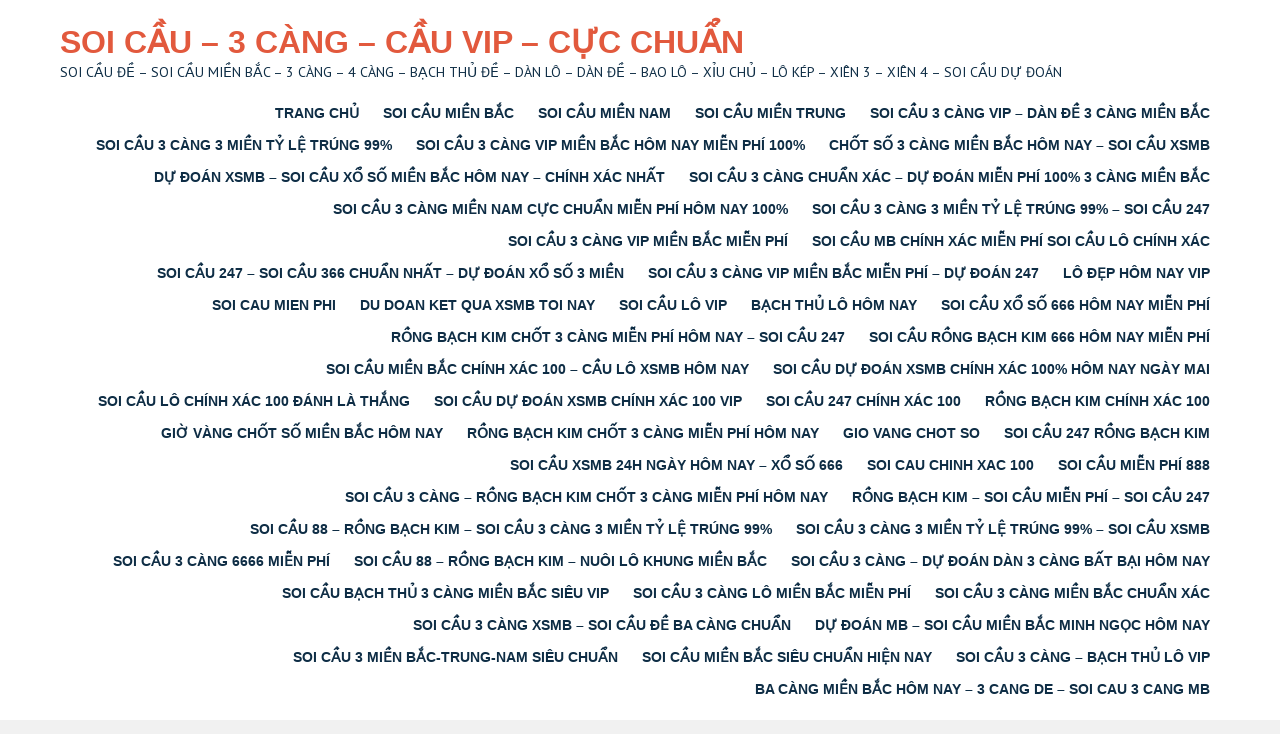

--- FILE ---
content_type: text/html; charset=UTF-8
request_url: http://w988.info/tag/du-doan-so-de-hom-nay/
body_size: 14675
content:
 <!DOCTYPE html>
<html lang="vi-VN">
<head>
<meta charset="UTF-8">
<meta name="viewport" content="width=device-width">
<link rel="profile" href="http://gmpg.org/xfn/11">
<link rel="pingback" href="http://w988.info/xmlrpc.php">
<title>dự đoán số đề hôm nay &#8211;  SOI CẦU – 3 CÀNG – CẦU VIP – CỰC CHUẨN</title>
<link rel='dns-prefetch' href='//fonts.googleapis.com' />
<link rel='dns-prefetch' href='//s.w.org' />
<link rel="alternate" type="application/rss+xml" title="Dòng thông tin  SOI CẦU – 3 CÀNG – CẦU VIP – CỰC CHUẨN &raquo;" href="http://w988.info/feed/" />
<link rel="alternate" type="application/rss+xml" title="Dòng phản hồi  SOI CẦU – 3 CÀNG – CẦU VIP – CỰC CHUẨN &raquo;" href="http://w988.info/comments/feed/" />
<link rel="alternate" type="application/rss+xml" title="Dòng thông tin cho Thẻ  SOI CẦU – 3 CÀNG – CẦU VIP – CỰC CHUẨN &raquo; dự đoán số đề hôm nay" href="http://w988.info/tag/du-doan-so-de-hom-nay/feed/" />
		<script type="text/javascript">
			window._wpemojiSettings = {"baseUrl":"https:\/\/s.w.org\/images\/core\/emoji\/12.0.0-1\/72x72\/","ext":".png","svgUrl":"https:\/\/s.w.org\/images\/core\/emoji\/12.0.0-1\/svg\/","svgExt":".svg","source":{"concatemoji":"http:\/\/w988.info\/wp-includes\/js\/wp-emoji-release.min.js?ver=5.3.20"}};
			!function(e,a,t){var n,r,o,i=a.createElement("canvas"),p=i.getContext&&i.getContext("2d");function s(e,t){var a=String.fromCharCode;p.clearRect(0,0,i.width,i.height),p.fillText(a.apply(this,e),0,0);e=i.toDataURL();return p.clearRect(0,0,i.width,i.height),p.fillText(a.apply(this,t),0,0),e===i.toDataURL()}function c(e){var t=a.createElement("script");t.src=e,t.defer=t.type="text/javascript",a.getElementsByTagName("head")[0].appendChild(t)}for(o=Array("flag","emoji"),t.supports={everything:!0,everythingExceptFlag:!0},r=0;r<o.length;r++)t.supports[o[r]]=function(e){if(!p||!p.fillText)return!1;switch(p.textBaseline="top",p.font="600 32px Arial",e){case"flag":return s([127987,65039,8205,9895,65039],[127987,65039,8203,9895,65039])?!1:!s([55356,56826,55356,56819],[55356,56826,8203,55356,56819])&&!s([55356,57332,56128,56423,56128,56418,56128,56421,56128,56430,56128,56423,56128,56447],[55356,57332,8203,56128,56423,8203,56128,56418,8203,56128,56421,8203,56128,56430,8203,56128,56423,8203,56128,56447]);case"emoji":return!s([55357,56424,55356,57342,8205,55358,56605,8205,55357,56424,55356,57340],[55357,56424,55356,57342,8203,55358,56605,8203,55357,56424,55356,57340])}return!1}(o[r]),t.supports.everything=t.supports.everything&&t.supports[o[r]],"flag"!==o[r]&&(t.supports.everythingExceptFlag=t.supports.everythingExceptFlag&&t.supports[o[r]]);t.supports.everythingExceptFlag=t.supports.everythingExceptFlag&&!t.supports.flag,t.DOMReady=!1,t.readyCallback=function(){t.DOMReady=!0},t.supports.everything||(n=function(){t.readyCallback()},a.addEventListener?(a.addEventListener("DOMContentLoaded",n,!1),e.addEventListener("load",n,!1)):(e.attachEvent("onload",n),a.attachEvent("onreadystatechange",function(){"complete"===a.readyState&&t.readyCallback()})),(n=t.source||{}).concatemoji?c(n.concatemoji):n.wpemoji&&n.twemoji&&(c(n.twemoji),c(n.wpemoji)))}(window,document,window._wpemojiSettings);
		</script>
		<style type="text/css">
img.wp-smiley,
img.emoji {
	display: inline !important;
	border: none !important;
	box-shadow: none !important;
	height: 1em !important;
	width: 1em !important;
	margin: 0 .07em !important;
	vertical-align: -0.1em !important;
	background: none !important;
	padding: 0 !important;
}
</style>
	<link rel='stylesheet' id='wp-block-library-css'  href='http://w988.info/wp-includes/css/dist/block-library/style.min.css?ver=5.3.20' type='text/css' media='all' />
<link rel='stylesheet' id='campus-lite-font-css'  href='https://fonts.googleapis.com/css?family=PT+Sans%3A300%2C400%2C600%2C700%2C800%2C900%7CRoboto%3A400%2C700%7Ckarla%3A400%2C700%2C900%7CRaleway%3A400%2C700&#038;ver=5.3.20' type='text/css' media='all' />
<link rel='stylesheet' id='campus-lite-basic-style-css'  href='http://w988.info/wp-content/themes/campus-lite/style.css?ver=5.3.20' type='text/css' media='all' />
<link rel='stylesheet' id='campus-lite-editor-style-css'  href='http://w988.info/wp-content/themes/campus-lite/editor-style.css?ver=5.3.20' type='text/css' media='all' />
<link rel='stylesheet' id='campus-lite-responsive-style-css'  href='http://w988.info/wp-content/themes/campus-lite/css/theme-responsive.css?ver=5.3.20' type='text/css' media='all' />
<link rel='stylesheet' id='nivo-style-css'  href='http://w988.info/wp-content/themes/campus-lite/css/nivo-slider.css?ver=5.3.20' type='text/css' media='all' />
<script type='text/javascript' src='http://w988.info/wp-includes/js/jquery/jquery.js?ver=1.12.4-wp'></script>
<script type='text/javascript' src='http://w988.info/wp-includes/js/jquery/jquery-migrate.min.js?ver=1.4.1'></script>
<script type='text/javascript' src='http://w988.info/wp-content/themes/campus-lite/js/jquery.nivo.slider.js?ver=5.3.20'></script>
<script type='text/javascript' src='http://w988.info/wp-content/themes/campus-lite/js/custom.js?ver=5.3.20'></script>
<link rel='https://api.w.org/' href='http://w988.info/wp-json/' />
<link rel="EditURI" type="application/rsd+xml" title="RSD" href="http://w988.info/xmlrpc.php?rsd" />
<link rel="wlwmanifest" type="application/wlwmanifest+xml" href="http://w988.info/wp-includes/wlwmanifest.xml" /> 
<meta name="generator" content="WordPress 5.3.20" />
<style>/* CSS added by WP Meta and Date Remover*/.entry-meta {display:none !important;}
	.home .entry-meta { display: none; }
	.entry-footer {display:none !important;}
	.home .entry-footer { display: none; }</style>        <style>
				a, 
				.tm_client strong,
				.postmeta a:hover,
				#sidebar ul li a:hover,
				.blog-post h3.entry-title,
				.header .header-inner .nav ul li a,
				.header .header-inner .nav ul li:hover > ul li a{
					color:#0e2d45;
				}
				a.blog-more:hover,
				.nav-links .current, 
				.nav-links a:hover,
				#commentform input#submit,
				input.search-submit,
				.nivo-controlNav a.active,
				.blog-date .date,
				a.read-more,
				.header-top,
				.copyright-wrapper{
					background-color:#0e2d45;
				}
				.fourbox h3::after{
					background-color:#e04622;
				}
				.fourbox:hover h3{
					color:#e04622;
				}
				.fourbox:hover .pagemore{
					background-color:#e04622;
					border:1px solid #e04622;
				}
				
		</style>
		<style type="text/css">
			.header{
			background-image: url();
			background-position: center top;
		}
		.logo h1 a { color:#e2593d;}
		
	</style>
	<link rel="icon" href="http://w988.info/wp-content/uploads/2020/09/cropped-images-32x32.png" sizes="32x32" />
<link rel="icon" href="http://w988.info/wp-content/uploads/2020/09/cropped-images-192x192.png" sizes="192x192" />
<link rel="apple-touch-icon-precomposed" href="http://w988.info/wp-content/uploads/2020/09/cropped-images-180x180.png" />
<meta name="msapplication-TileImage" content="http://w988.info/wp-content/uploads/2020/09/cropped-images-270x270.png" />
</head>

<body class="archive tag tag-du-doan-so-de-hom-nay tag-66">
<div class="header">
            		<div class="header-inner">
                    		<div class="logo">
                            								<h1><a href="http://w988.info/" rel="home"> SOI CẦU – 3 CÀNG – CẦU VIP – CỰC CHUẨN</a></h1>

											<p>SOI CẦU ĐỀ – SOI CẦU MIỀN BẮC &#8211; 3 CÀNG &#8211; 4 CÀNG &#8211; BẠCH THỦ ĐỀ &#8211; DÀN LÔ &#8211; DÀN ĐỀ &#8211; BAO LÔ &#8211; XỈU CHỦ &#8211; LÔ KÉP &#8211; XIÊN 3 &#8211; XIÊN 4 &#8211; SOI CẦU DỰ ĐOÁN</p>
					                             </div>                             
                             <div class="toggle">
                            	<a class="toggleMenu" href="#">Menu</a>
                            </div>                           
                            <div class="nav">
								<div class="menu-menu-1-container"><ul id="menu-menu-1" class="menu"><li id="menu-item-107" class="menu-item menu-item-type-post_type menu-item-object-page menu-item-home menu-item-107"><a href="http://w988.info/">TRANG CHỦ</a></li>
<li id="menu-item-404" class="menu-item menu-item-type-taxonomy menu-item-object-category menu-item-has-children menu-item-404"><a href="http://w988.info/category/soi-cau-mien-bac/">SOI CẦU MIỀN BẮC</a>
<ul class="sub-menu">
	<li id="menu-item-210" class="menu-item menu-item-type-post_type menu-item-object-post menu-item-210"><a href="http://w988.info/3-cang-cao-cap/">3 CÀNG CAO CẤP</a></li>
	<li id="menu-item-211" class="menu-item menu-item-type-post_type menu-item-object-post menu-item-211"><a href="http://w988.info/4-cang-cao-cap/">4 CÀNG CAO CẤP</a></li>
	<li id="menu-item-212" class="menu-item menu-item-type-post_type menu-item-object-post menu-item-212"><a href="http://w988.info/bach-thu-de-mien-bac/">BẠCH THỦ ĐỀ MIỀN BẮC</a></li>
	<li id="menu-item-213" class="menu-item menu-item-type-post_type menu-item-object-post menu-item-213"><a href="http://w988.info/bach-thu-lo-mien-bac/">BẠCH THỦ LÔ MIỀN BẮC</a></li>
	<li id="menu-item-214" class="menu-item menu-item-type-post_type menu-item-object-post menu-item-214"><a href="http://w988.info/dan-de-10-so-mien-bac/">DÀN ĐỀ 10 SỐ MIỀN BẮC</a></li>
	<li id="menu-item-215" class="menu-item menu-item-type-post_type menu-item-object-post menu-item-215"><a href="http://w988.info/dan-de-12-so-mien-bac/">DÀN ĐỀ 12 SỐ MIỀN BẮC</a></li>
	<li id="menu-item-216" class="menu-item menu-item-type-post_type menu-item-object-post menu-item-216"><a href="http://w988.info/dan-de-2-so-mien-bac/">DÀN ĐỀ 2 SỐ MIỀN BẮC</a></li>
	<li id="menu-item-217" class="menu-item menu-item-type-post_type menu-item-object-post menu-item-217"><a href="http://w988.info/dan-de-4-so-mien-bac/">DÀN ĐỀ 4 SỐ MIỀN BẮC</a></li>
	<li id="menu-item-218" class="menu-item menu-item-type-post_type menu-item-object-post menu-item-218"><a href="http://w988.info/dan-de-6-so-mien-bac/">DÀN ĐỀ 6 SỐ MIỀN BẮC</a></li>
	<li id="menu-item-219" class="menu-item menu-item-type-post_type menu-item-object-post menu-item-219"><a href="http://w988.info/dan-de-8-so-mien-bac/">DÀN ĐỀ 8 SỐ MIỀN BẮC</a></li>
	<li id="menu-item-220" class="menu-item menu-item-type-post_type menu-item-object-post menu-item-220"><a href="http://w988.info/dan-lo-4-so-mien-bac/">DÀN LÔ 4 SỐ MIỀN BẮC</a></li>
	<li id="menu-item-221" class="menu-item menu-item-type-post_type menu-item-object-post menu-item-221"><a href="http://w988.info/dan-lo-5-so-mien-bac/">DÀN LÔ 5 SỐ MIỀN BẮC</a></li>
	<li id="menu-item-222" class="menu-item menu-item-type-post_type menu-item-object-post menu-item-222"><a href="http://w988.info/dan-lo-6-so-mien-bac/">DÀN LÔ 6 SỐ MIỀN BẮC</a></li>
	<li id="menu-item-274" class="menu-item menu-item-type-post_type menu-item-object-post menu-item-274"><a href="http://w988.info/dan-de-30-so-mien-bac/">DÀN ĐỀ 30 SỐ MIỀN BẮC</a></li>
	<li id="menu-item-223" class="menu-item menu-item-type-post_type menu-item-object-post menu-item-223"><a href="http://w988.info/dau-duoi-mien-bac/">ĐẦU ĐUÔI MIỀN BẮC</a></li>
	<li id="menu-item-224" class="menu-item menu-item-type-post_type menu-item-object-post menu-item-224"><a href="http://w988.info/lo-2-nhay-mien-bac/">LÔ 2 NHÁY MIỀN BẮC</a></li>
	<li id="menu-item-226" class="menu-item menu-item-type-post_type menu-item-object-post menu-item-226"><a href="http://w988.info/lo-kep-mien-bac/">LÔ KÉP MIỀN BẮC</a></li>
	<li id="menu-item-227" class="menu-item menu-item-type-post_type menu-item-object-post menu-item-227"><a href="http://w988.info/lo-xien-2-mien-bac/">LÔ XIÊN 2 MIỀN BẮC</a></li>
	<li id="menu-item-228" class="menu-item menu-item-type-post_type menu-item-object-post menu-item-228"><a href="http://w988.info/lo-xien-3-mien-bac/">LÔ XIÊN 3 MIỀN BẮC</a></li>
	<li id="menu-item-229" class="menu-item menu-item-type-post_type menu-item-object-post menu-item-229"><a href="http://w988.info/lo-xien-4-mien-bac/">LÔ XIÊN 4 MIỀN BẮC</a></li>
	<li id="menu-item-1118" class="menu-item menu-item-type-post_type menu-item-object-post menu-item-1118"><a href="http://w988.info/lo-xien-5-mien-bac/">LÔ XIÊN 5 MIỀN BẮC</a></li>
	<li id="menu-item-230" class="menu-item menu-item-type-post_type menu-item-object-post menu-item-230"><a href="http://w988.info/song-thu-lo-mien-bac/">SONG THỦ LÔ MIỀN BẮC</a></li>
	<li id="menu-item-908" class="menu-item menu-item-type-post_type menu-item-object-post menu-item-908"><a href="http://w988.info/dan-de-20-so-mien-bac/">DÀN ĐỀ 20 SỐ MIỀN BẮC</a></li>
	<li id="menu-item-629" class="menu-item menu-item-type-post_type menu-item-object-post menu-item-629"><a href="http://w988.info/dan-de-50-so-mien-bac/">DÀN ĐỀ 50 SỐ MIỀN BẮC</a></li>
	<li id="menu-item-630" class="menu-item menu-item-type-post_type menu-item-object-post menu-item-630"><a href="http://w988.info/lo-3-so-mien-bac-2/">LÔ 3 SỐ MIỀN BẮC</a></li>
	<li id="menu-item-631" class="menu-item menu-item-type-post_type menu-item-object-post menu-item-631"><a href="http://w988.info/bo-de-mien-bac/">BỘ ĐỀ MIỀN BẮC</a></li>
	<li id="menu-item-730" class="menu-item menu-item-type-post_type menu-item-object-post menu-item-730"><a href="http://w988.info/3-cang-4-so-mien-bac/">3 CÀNG 4 SỐ MIỀN BẮC</a></li>
	<li id="menu-item-786" class="menu-item menu-item-type-post_type menu-item-object-post menu-item-786"><a href="http://w988.info/3-cang-5-so-mien-bac/">3 CÀNG 5 SỐ MIỀN BẮC</a></li>
	<li id="menu-item-729" class="menu-item menu-item-type-post_type menu-item-object-post menu-item-729"><a href="http://w988.info/3-cang-6-so-mien-bac/">3 CÀNG 6 SỐ MIỀN BẮC</a></li>
	<li id="menu-item-745" class="menu-item menu-item-type-post_type menu-item-object-post menu-item-745"><a href="http://w988.info/dan-lo-2-nhay-4-so-mien-bac/">DÀN LÔ 2 NHÁY 4 SỐ MIỀN BẮC</a></li>
</ul>
</li>
<li id="menu-item-406" class="menu-item menu-item-type-taxonomy menu-item-object-category menu-item-has-children menu-item-406"><a href="http://w988.info/category/soi-cau-mien-nam/">SOI CẦU MIỀN NAM</a>
<ul class="sub-menu">
	<li id="menu-item-772" class="menu-item menu-item-type-post_type menu-item-object-post menu-item-772"><a href="http://w988.info/bao-lo-mien-nam/">BAO LÔ MIỀN NAM</a></li>
	<li id="menu-item-232" class="menu-item menu-item-type-post_type menu-item-object-post menu-item-232"><a href="http://w988.info/4-cang-mien-nam/">4 CÀNG MIỀN NAM</a></li>
	<li id="menu-item-233" class="menu-item menu-item-type-post_type menu-item-object-post menu-item-233"><a href="http://w988.info/bao-lo-3-so-mien-nam/">BAO LÔ 3 SỐ MIỀN NAM</a></li>
	<li id="menu-item-234" class="menu-item menu-item-type-post_type menu-item-object-post menu-item-234"><a href="http://w988.info/bao-lo-4-so-mien-nam/">BAO LÔ 4 SỐ MIỀN NAM</a></li>
	<li id="menu-item-235" class="menu-item menu-item-type-post_type menu-item-object-post menu-item-235"><a href="http://w988.info/dau-duoi-mien-nam/">ĐẦU-ĐUÔI MIỀN NAM</a></li>
	<li id="menu-item-236" class="menu-item menu-item-type-post_type menu-item-object-post menu-item-236"><a href="http://w988.info/giai-7-mien-nam/">GIẢI 7 MIỀN NAM</a></li>
	<li id="menu-item-237" class="menu-item menu-item-type-post_type menu-item-object-post menu-item-237"><a href="http://w988.info/giai-8-mien-nam/">GIẢI 8 MIỀN NAM</a></li>
	<li id="menu-item-238" class="menu-item menu-item-type-post_type menu-item-object-post menu-item-238"><a href="http://w988.info/song-thu-lo-mien-nam/">SONG THỦ LÔ MIỀN NAM</a></li>
	<li id="menu-item-239" class="menu-item menu-item-type-post_type menu-item-object-post menu-item-239"><a href="http://w988.info/xien-2-mien-nam/">XIÊN 2 MIỀN NAM</a></li>
	<li id="menu-item-240" class="menu-item menu-item-type-post_type menu-item-object-post menu-item-240"><a href="http://w988.info/xien-3-mien-nam/">XIÊN 3 MIỀN NAM</a></li>
	<li id="menu-item-241" class="menu-item menu-item-type-post_type menu-item-object-post menu-item-241"><a href="http://w988.info/xien-4-mien-nam/">XIÊN 4 MIỀN NAM</a></li>
	<li id="menu-item-242" class="menu-item menu-item-type-post_type menu-item-object-post menu-item-242"><a href="http://w988.info/xiu-chu-mien-nam/">XỈU CHỦ MIỀN NAM</a></li>
</ul>
</li>
<li id="menu-item-408" class="menu-item menu-item-type-taxonomy menu-item-object-category menu-item-has-children menu-item-408"><a href="http://w988.info/category/soi-cau-mien-trung/">SOI CẦU MIỀN TRUNG</a>
<ul class="sub-menu">
	<li id="menu-item-413" class="menu-item menu-item-type-post_type menu-item-object-post menu-item-413"><a href="http://w988.info/bao-lo-mien-trung/">BAO LÔ MIỀN TRUNG</a></li>
	<li id="menu-item-416" class="menu-item menu-item-type-post_type menu-item-object-post menu-item-416"><a href="http://w988.info/song-thu-lo-mien-trung/">SONG THỦ LÔ MIỀN TRUNG</a></li>
	<li id="menu-item-415" class="menu-item menu-item-type-post_type menu-item-object-post menu-item-415"><a href="http://w988.info/giai-8-mien-trung/">GIẢI 8 MIỀN TRUNG</a></li>
	<li id="menu-item-409" class="menu-item menu-item-type-post_type menu-item-object-post menu-item-409"><a href="http://w988.info/3-cang-dau-duoi-mien-trung-giai-7/">3 CÀNG ĐẦU ĐUÔI MIỀN TRUNG ( GIẢI 7 )</a></li>
	<li id="menu-item-410" class="menu-item menu-item-type-post_type menu-item-object-post menu-item-410"><a href="http://w988.info/4-cang-mien-trung/">4 CÀNG MIỀN TRUNG</a></li>
	<li id="menu-item-411" class="menu-item menu-item-type-post_type menu-item-object-post menu-item-411"><a href="http://w988.info/bao-lo-3-so-mien-trung/">BAO LÔ 3 SỐ MIỀN TRUNG</a></li>
	<li id="menu-item-412" class="menu-item menu-item-type-post_type menu-item-object-post menu-item-412"><a href="http://w988.info/bao-lo-4-so-mien-trung/">BAO LÔ 4 SỐ MIỀN TRUNG</a></li>
	<li id="menu-item-414" class="menu-item menu-item-type-post_type menu-item-object-post menu-item-414"><a href="http://w988.info/dau-duoi-mien-trung/">ĐẦU ĐUÔI MIỀN TRUNG</a></li>
	<li id="menu-item-417" class="menu-item menu-item-type-post_type menu-item-object-post menu-item-417"><a href="http://w988.info/xien-2-mien-trung/">XIÊN 2 MIỀN TRUNG</a></li>
	<li id="menu-item-418" class="menu-item menu-item-type-post_type menu-item-object-post menu-item-418"><a href="http://w988.info/xien-3-mien-trung/">XIÊN 3 MIỀN TRUNG</a></li>
	<li id="menu-item-419" class="menu-item menu-item-type-post_type menu-item-object-post menu-item-419"><a href="http://w988.info/xien-4-mien-trung/">XIÊN 4 MIỀN TRUNG</a></li>
	<li id="menu-item-420" class="menu-item menu-item-type-post_type menu-item-object-post menu-item-420"><a href="http://w988.info/29-2/">XỈU CHỦ MIỀN TRUNG</a></li>
</ul>
</li>
<li id="menu-item-898" class="menu-item menu-item-type-taxonomy menu-item-object-category menu-item-has-children menu-item-898"><a href="http://w988.info/category/soi-cau-3-cang-vip-dan-de-3-cang-mien-bac/">SOI CẦU 3 CÀNG VIP – DÀN ĐỀ 3 CÀNG MIỀN BẮC</a>
<ul class="sub-menu">
	<li id="menu-item-891" class="menu-item menu-item-type-taxonomy menu-item-object-category menu-item-891"><a href="http://w988.info/category/du-doan-xsmb-soi-cau-3-cang-vip-kqxsmb-kqxsmn/">DU DOAN XSMB -SOI CAU – 3 CÀNG VÍP – KQXSMB – KQXSMN</a></li>
	<li id="menu-item-892" class="menu-item menu-item-type-taxonomy menu-item-object-category menu-item-892"><a href="http://w988.info/category/3-cang-soi-cau-du-doan-xsmb-cau-vip/">3 CÀNG – SOI CẦU – DU DOAN XSMB – CẦU VÍP</a></li>
	<li id="menu-item-893" class="menu-item menu-item-type-taxonomy menu-item-object-category menu-item-893"><a href="http://w988.info/category/soi-cau-3-mien-sieu-chuan/">SOI CẦU 3 MIỀN SIÊU CHUẨN</a></li>
	<li id="menu-item-894" class="menu-item menu-item-type-taxonomy menu-item-object-category menu-item-894"><a href="http://w988.info/category/soi-cau-3-cang/">SOI CẦU 3 CÀNG</a></li>
</ul>
</li>
<li id="menu-item-895" class="menu-item menu-item-type-taxonomy menu-item-object-category menu-item-895"><a href="http://w988.info/category/soi-cau-3-cang-3-mien-ty-le-trung-99/">Soi Cầu 3 Càng 3 Miền Tỷ Lệ Trúng 99%</a></li>
<li id="menu-item-896" class="menu-item menu-item-type-taxonomy menu-item-object-category menu-item-896"><a href="http://w988.info/category/soi-cau-3-cang-vip-mien-bac-hom-nay-mien-phi-100/">Soi Cầu 3 Càng VIP Miền Bắc Hôm Nay Miễn Phí 100%</a></li>
<li id="menu-item-897" class="menu-item menu-item-type-taxonomy menu-item-object-category menu-item-897"><a href="http://w988.info/category/chot-so-3-cang-mien-bac-hom-nay-soi-cau-xsmb/">Chốt Số 3 Càng Miền Bắc Hôm Nay – Soi Cầu XSMB</a></li>
<li id="menu-item-938" class="menu-item menu-item-type-taxonomy menu-item-object-category menu-item-938"><a href="http://w988.info/category/du-doan-xsmb-soi-cau-xo-so-mien-bac-hom-nay-chinh-xac-nhat/">Dự đoán XSMB – soi cầu xổ số Miền Bắc hôm nay – chính xác nhất</a></li>
<li id="menu-item-939" class="menu-item menu-item-type-taxonomy menu-item-object-category menu-item-939"><a href="http://w988.info/category/soi-cau-3-cang-chuan-xac-du-doan-mien-phi-100-3-cang-mien-bac/">Soi Cầu 3 Càng Chuẩn Xác – Dự Đoán Miễn Phí 100% 3 Càng Miền Bắc</a></li>
<li id="menu-item-951" class="menu-item menu-item-type-taxonomy menu-item-object-category menu-item-951"><a href="http://w988.info/category/soi-cau-3-cang-mien-nam-cuc-chuan-mien-phi-hom-nay-100/">Soi Cầu 3 Càng Miền Nam Cực Chuẩn Miễn Phí Hôm Nay 100%</a></li>
<li id="menu-item-962" class="menu-item menu-item-type-taxonomy menu-item-object-category menu-item-962"><a href="http://w988.info/category/soi-cau-3-cang-3-mien-ty-le-trung-99-soi-cau-247/">Soi cầu 3 càng 3 miền tỷ lệ trúng 99% – Soi cầu 247</a></li>
<li id="menu-item-963" class="menu-item menu-item-type-taxonomy menu-item-object-category menu-item-963"><a href="http://w988.info/category/soi-cau-3-cang-vip-mien-bac-mien-phi/">Soi cầu 3 càng VIP miền Bắc miễn phí</a></li>
<li id="menu-item-967" class="menu-item menu-item-type-taxonomy menu-item-object-category menu-item-967"><a href="http://w988.info/category/soi-cau-mb-chinh-xac-mien-phi-soi-cau-lo-chinh-xac/">Soi Cầu Mb Chính Xác Miễn Phí Soi Cầu Lô Chính Xác</a></li>
<li id="menu-item-970" class="menu-item menu-item-type-taxonomy menu-item-object-category menu-item-970"><a href="http://w988.info/category/soi-cau-247-soi-cau-366-chuan-nhat-du-doan-xo-so-3-mien/">Soi cầu 247 – Soi cầu 366 chuẩn nhất – Dự đoán xổ số 3 miền</a></li>
<li id="menu-item-974" class="menu-item menu-item-type-taxonomy menu-item-object-category menu-item-974"><a href="http://w988.info/category/soi-cau-3-cang-vip-mien-bac-mien-phi-du-doan-247/">Soi cầu 3 càng VIP miền Bắc miễn phí &#8211; Dự đoán 247</a></li>
<li id="menu-item-991" class="menu-item menu-item-type-taxonomy menu-item-object-category menu-item-991"><a href="http://w988.info/category/lo-dep-hom-nay-vip/">Lô Đẹp Hôm Nay Vip</a></li>
<li id="menu-item-990" class="menu-item menu-item-type-taxonomy menu-item-object-category menu-item-990"><a href="http://w988.info/category/soi-cau-mien-phi/">soi cau mien phi</a></li>
<li id="menu-item-998" class="menu-item menu-item-type-taxonomy menu-item-object-category menu-item-998"><a href="http://w988.info/category/du-doan-ket-qua-xsmb-toi-nay/">Du Doan Ket Qua Xsmb Toi Nay</a></li>
<li id="menu-item-999" class="menu-item menu-item-type-taxonomy menu-item-object-category menu-item-999"><a href="http://w988.info/category/soi-cau-lo-vip/">Soi Cầu Lô Vip</a></li>
<li id="menu-item-1000" class="menu-item menu-item-type-taxonomy menu-item-object-category menu-item-1000"><a href="http://w988.info/category/bach-thu-lo-hom-nay/">Bạch Thủ Lô Hôm Nay</a></li>
<li id="menu-item-1008" class="menu-item menu-item-type-taxonomy menu-item-object-category menu-item-1008"><a href="http://w988.info/category/soi-cau-xo-so-666-hom-nay-mien-phi/">Soi Cầu Xổ Số 666 Hôm Nay Miễn Phí</a></li>
<li id="menu-item-1009" class="menu-item menu-item-type-taxonomy menu-item-object-category menu-item-1009"><a href="http://w988.info/category/rong-bach-kim-chot-3-cang-mien-phi-hom-nay-soi-cau-247/">Rồng bạch kim chốt 3 càng miễn phí hôm nay – Soi cầu 247</a></li>
<li id="menu-item-984" class="menu-item menu-item-type-taxonomy menu-item-object-category menu-item-984"><a href="http://w988.info/category/soi-cau-rong-bach-kim-666-hom-nay-mien-phi/">Soi Cầu Rồng Bạch Kim 666 Hôm Nay Miễn Phí</a></li>
<li id="menu-item-985" class="menu-item menu-item-type-taxonomy menu-item-object-category menu-item-985"><a href="http://w988.info/category/soi-cau-mien-bac-chinh-xac-100-cau-lo-xsmb-hom-nay/">Soi cầu miền Bắc chính xác 100 – Cầu lô XSMB hôm nay</a></li>
<li id="menu-item-1030" class="menu-item menu-item-type-taxonomy menu-item-object-category menu-item-1030"><a href="http://w988.info/category/soi-cau-du-doan-xsmb-chinh-xac-100-hom-nay-ngay-mai/">soi cầu dự đoán xsmb chính xác 100% hôm nay ngày mai</a></li>
<li id="menu-item-1031" class="menu-item menu-item-type-taxonomy menu-item-object-category menu-item-1031"><a href="http://w988.info/category/soi-cau-lo-chinh-xac-100-danh-la-thang/">soi cầu lô chính xác 100 đánh là thắng</a></li>
<li id="menu-item-1032" class="menu-item menu-item-type-taxonomy menu-item-object-category menu-item-1032"><a href="http://w988.info/category/soi-cau-du-doan-xsmb-chinh-xac-100-vip/">soi cầu dự đoán xsmb chính xác 100 vip</a></li>
<li id="menu-item-1033" class="menu-item menu-item-type-taxonomy menu-item-object-category menu-item-1033"><a href="http://w988.info/category/soi-cau-247-chinh-xac-100/">soi cầu 247 chính xác 100</a></li>
<li id="menu-item-1042" class="menu-item menu-item-type-taxonomy menu-item-object-category menu-item-1042"><a href="http://w988.info/category/rong-bach-kim-chinh-xac-100/">Rồng Bạch Kim Chính Xác 100</a></li>
<li id="menu-item-1043" class="menu-item menu-item-type-taxonomy menu-item-object-category menu-item-1043"><a href="http://w988.info/category/gio-vang-chot-so-mien-bac-hom-nay/">Giờ Vàng Chốt Số Miền Bắc Hôm Nay</a></li>
<li id="menu-item-1045" class="menu-item menu-item-type-taxonomy menu-item-object-category menu-item-1045"><a href="http://w988.info/category/rong-bach-kim-chot-3-cang-mien-phi-hom-nay/">Rồng Bạch Kim Chốt 3 Càng Miễn Phí Hôm Nay</a></li>
<li id="menu-item-1050" class="menu-item menu-item-type-taxonomy menu-item-object-category menu-item-1050"><a href="http://w988.info/category/gio-vang-chot-so/">gio vang chot so</a></li>
<li id="menu-item-1111" class="menu-item menu-item-type-taxonomy menu-item-object-category menu-item-1111"><a href="http://w988.info/category/soi-cau-247-rong-bach-kim/">Soi Cầu 247 Rồng Bạch Kim</a></li>
<li id="menu-item-1051" class="menu-item menu-item-type-taxonomy menu-item-object-category menu-item-1051"><a href="http://w988.info/category/soi-cau-xsmb-24h-ngay-hom-nay-xo-so-666/">Soi cầu XSMB 24h ngày hôm nay – Xổ số 666</a></li>
<li id="menu-item-1073" class="menu-item menu-item-type-taxonomy menu-item-object-category menu-item-1073"><a href="http://w988.info/category/soi-cau-chinh-xac-100/">Soi cau chinh xac 100</a></li>
<li id="menu-item-1074" class="menu-item menu-item-type-taxonomy menu-item-object-category menu-item-1074"><a href="http://w988.info/category/soi-cau-mien-phi-888/">Soi cầu miễn phí 888</a></li>
<li id="menu-item-1075" class="menu-item menu-item-type-taxonomy menu-item-object-category menu-item-1075"><a href="http://w988.info/category/soi-cau-3-cang-rong-bach-kim-chot-3-cang-mien-phi-hom-nay/">Soi cầu 3 càng – Rồng bạch kim chốt 3 càng miễn phí hôm nay</a></li>
<li id="menu-item-1110" class="menu-item menu-item-type-taxonomy menu-item-object-category menu-item-1110"><a href="http://w988.info/category/rong-bach-kim-soi-cau-mien-phi-soi-cau-247/">Rồng Bạch Kim – Soi Cầu Miễn Phí – Soi Cầu 247</a></li>
<li id="menu-item-1076" class="menu-item menu-item-type-taxonomy menu-item-object-category menu-item-1076"><a href="http://w988.info/category/soi-cau-88-rong-bach-kim-soi-cau-3-cang-3-mien-ty-le-trung-99/">Soi Cầu 88 – Rồng Bạch Kim – Soi Cầu 3 Càng 3 Miền Tỷ Lệ Trúng 99%</a></li>
<li id="menu-item-1077" class="menu-item menu-item-type-taxonomy menu-item-object-category menu-item-1077"><a href="http://w988.info/category/soi-cau-3-cang-3-mien-ty-le-trung-99-soi-cau-xsmb/">Soi Cầu 3 Càng 3 Miền Tỷ Lệ Trúng 99% – Soi Cầu XSMB</a></li>
<li id="menu-item-1082" class="menu-item menu-item-type-taxonomy menu-item-object-category menu-item-1082"><a href="http://w988.info/category/soi-cau-3-cang-6666-mien-phi/">Soi cầu 3 càng 6666 miễn phí</a></li>
<li id="menu-item-1107" class="menu-item menu-item-type-taxonomy menu-item-object-category menu-item-1107"><a href="http://w988.info/category/soi-cau-88-rong-bach-kim-nuoi-lo-khung-mien-bac/">Soi Cầu 88 – Rồng Bạch Kim – Nuôi Lô Khung Miền Bắc</a></li>
<li id="menu-item-1108" class="menu-item menu-item-type-taxonomy menu-item-object-category menu-item-1108"><a href="http://w988.info/category/soi-cau-3-cang-du-doan-dan-3-cang-bat-bai-hom-nay/">Soi cầu 3 càng – Dự đoán dàn 3 càng bất bại hôm nay</a></li>
<li id="menu-item-1109" class="menu-item menu-item-type-taxonomy menu-item-object-category menu-item-1109"><a href="http://w988.info/category/soi-cau-bach-thu-3-cang-mien-bac-sieu-vip/">soi cầu bạch thủ 3 càng miền bắc siêu vip</a></li>
<li id="menu-item-1164" class="menu-item menu-item-type-taxonomy menu-item-object-category menu-item-1164"><a href="http://w988.info/category/soi-cau-3-cang-lo-mien-bac-mien-phi/">Soi cầu 3 càng lô miền bắc miễn phí</a></li>
<li id="menu-item-1165" class="menu-item menu-item-type-taxonomy menu-item-object-category menu-item-1165"><a href="http://w988.info/category/soi-cau-3-cang-mien-bac-chuan-xac/">Soi cầu 3 càng miền bắc chuẩn xác</a></li>
<li id="menu-item-1352" class="menu-item menu-item-type-taxonomy menu-item-object-category menu-item-1352"><a href="http://w988.info/category/soi-cau-3-cang-xsmb-soi-cau-de-ba-cang-chuan/">SOI CẦU 3 CÀNG XSMB – SOI CẦU ĐỀ BA CÀNG CHUẨN</a></li>
<li id="menu-item-1355" class="menu-item menu-item-type-taxonomy menu-item-object-category menu-item-1355"><a href="http://w988.info/category/du-doan-mb-soi-cau-mien-bac-minh-ngoc-hom-nay/">Dự đoán MB &#8211; Soi cầu miền Bắc Minh Ngọc hôm nay</a></li>
<li id="menu-item-1361" class="menu-item menu-item-type-taxonomy menu-item-object-category menu-item-1361"><a href="http://w988.info/category/soi-cau-3-mien-bac-trung-nam-sieu-chuan/">SOI CẦU 3 MIỀN BẮC-TRUNG-NAM SIÊU CHUẨN</a></li>
<li id="menu-item-1362" class="menu-item menu-item-type-taxonomy menu-item-object-category menu-item-1362"><a href="http://w988.info/category/soi-cau-mien-bac-sieu-chuan-hien-nay/">SOI CẦU MIỀN BẮC SIÊU CHUẨN HIỆN NAY</a></li>
<li id="menu-item-1368" class="menu-item menu-item-type-taxonomy menu-item-object-category menu-item-1368"><a href="http://w988.info/category/soi-cau-3-cang-bach-thu-lo-vip/">SOI CẦU 3 CÀNG &#8211; BẠCH THỦ LÔ VIP</a></li>
<li id="menu-item-1369" class="menu-item menu-item-type-taxonomy menu-item-object-category menu-item-1369"><a href="http://w988.info/category/ba-cang-mien-bac-hom-nay-3-cang-de-soi-cau-3-cang-mb/">ba càng miền bắc hôm nay – 3 cang de – soi cau 3 cang mb</a></li>
</ul></div>                            </div><!-- nav --><div class="clear"></div>
                    </div><!-- header-inner -->
            </div><!-- header -->  <div class="main-container">
<div class="content-area">
    <div class="middle-align content_sidebar">
        <div class="site-main" id="sitemain">
			                <header class="page-header">
                        <h1 class="page-title">Thẻ: dự đoán số đề hôm nay</h1>                </header><!-- .page-header -->
				                                    <div class="blog-post-repeat">
    <article id="post-1366" class="post-1366 post type-post status-publish format-standard hentry category-ba-cang-mien-bac-hom-nay-3-cang-de-soi-cau-3-cang-mb tag-3-cang-dau-duoi-mien-nam tag-4-cang tag-4-cang-mien-trung tag-bao-lo tag-bao-lo-3-so tag-bao-lo-3-so-mien-nam tag-bao-lo-4-so tag-bao-lo-4-so-mien-nam tag-bao-lo-4-so-mien-trung tag-bao-lo-mien-nam tag-bao-lo-mien-trung tag-bao-lo-mien-trung-3-so tag-cach-soi-cau tag-cach-soi-cau-de tag-cach-soi-cau-xo-so tag-cap-lo-dep tag-cap-lo-dep-nhat-hom-nay tag-cau-cao-cap tag-cau-lo-de-chuan tag-cau-lo-de-dep tag-cau-lo-dep-nhat-hom-nay tag-cau-lo-dep-nhat-trong-ngay tag-cau-lo-ket-qua-xo-so tag-cau-lode tag-cau-mb tag-cau-xsmb tag-chinh-xac-nhat tag-chuyen-gia-soi-cau tag-dan-de-12-so tag-dan-de-2-so tag-dan-de-3-so tag-dan-de-30-so tag-dan-de-4-so tag-dan-de-6-so tag-dan-de-8-so tag-dan-lo-2-nhay tag-dan-lo-3-so tag-dan-lo-4-so tag-dan-lo-5-so tag-dan-lo-6-so tag-dau-duoi-mien-nam tag-dau-duoi-mien-trung tag-doan-cau-lo tag-du tag-du-doan tag-du-doan-k-et-qua-xo-so tag-du-doan-ket-qua tag-du-doan-ket-qua-sxmb tag-du-doan-ket-qua-xo-so tag-du-doan-ket-qua-xo-so-mien-bac tag-du-doan-ket-qua-xsmb tag-du-doan-ket-qua-xsmb-hom-nay-mien-phi tag-du-doan-ket-qua-xsmb-toi-nay tag-du-doan-kqxs tag-du-doan-kqxsmb tag-du-doan-kqxsmb-hom-nay tag-du-doan-mb tag-du-doan-mien-bac tag-du-doan-so-de-hom-nay tag-du-doan-soi-cau tag-du-doan-xo-so tag-du-doan-xo-so-3-mien tag-du-doan-xo-so-mien-bac tag-du-doan-xo-so-mien-bac-chinh-xac-100 tag-du-doan-xo-so-mien-bac-lo-xien tag-du-doan-xo-so-mien-n-am-chinh-xac tag-du-doan-xo-so-mien-nam tag-du-doan-xo-so-mien-nam-chinh-xac tag-du-doan-xo-so-mien-trung tag-du-doan-xs tag-du-doan-xsmb tag-du-doan-xsmb-chieu-nay tag-du-doan-xsmb-hom-nay tag-du-doan-xsmb-win2888 tag-du-doan-xsmn tag-dudoan-xo-so-24 tag-giai-7-mien-nam tag-giai-7-mien-trung tag-giai-8 tag-giai-8-mien-trung tag-ket-qua tag-ket-qua-8 tag-ket-qua-hang-ngay tag-ket-qua-net tag-ket-qua-net-24h tag-ket-qua-net-ngay-16 tag-ket-qua-o tag-ket-qua-sx tag-ket-qua-xi tag-ket-qua-xo-so tag-ket-qua-xo-so-3 tag-ket-qua-xo-so-hang-ngay tag-ket-qua-xo-so-kien-thiet-3-mien-nhanh-nhat tag-ket-qua-xo-so-mien-bac tag-ket-qua-xo-so-mot-thang tag-ket-qua-xsmb tag-ket-qua-xsmb-hang-ngay tag-ket-so tag-ketqua-net-soi-cau tag-ketquaso tag-ketquaxsmb tag-kqxs tag-kqxs-mien-bac tag-kqxsmb tag-kqxsmb-hang-ngay tag-lo-de tag-lo-de-hom-nay tag-lo-dep-hom-nay tag-m-soi-cau-lo-de tag-mien-bac tag-net-ket-qua tag-rong-bach-kim tag-rong-bach-kim-666 tag-rong-bach-kim-du-doan-xo-so-mien-bac tag-rongbachkim tag-s0i-cau-lo tag-so-dep-hom-nay tag-so-ket-qua tag-so-so-mien-bac tag-so-xo tag-so-xo-mien-bac tag-soi-cau tag-soi-cau-100k tag-soi-cau-24 tag-soi-cau-247 tag-soi-cau-24h tag-soi-cau-3-cang tag-soi-cau-3-mien tag-soi-cau-366 tag-soi-cau-368 tag-soi-cau-3s tag-soi-cau-50k tag-soi-cau-666 tag-soi-cau-88 tag-soi-cau-888 tag-soi-cau-an-5-ngay tag-soi-cau-an-giang tag-soi-cau-bac-lieu tag-soi-cau-bach-thu tag-soi-cau-bach-thu-mien-bac-24-gio tag-soi-cau-ben-tre tag-soi-cau-binh-duong tag-soi-cau-binh-phuoc tag-soi-cau-binh-thuan tag-soi-cau-ca-mau tag-soi-cau-chinh-xac-100 tag-soi-cau-chinh-xac-nhat-hom-nay tag-soi-cau-da-lat tag-soi-cau-da-nang tag-soi-cau-dac-lac tag-soi-cau-dac-nong tag-soi-cau-de tag-soi-cau-dong-nai tag-soi-cau-du-doan-xsmb-chinh-xac tag-soi-cau-giai-8-mien-nam tag-soi-cau-hom-nay tag-soi-cau-hue tag-soi-cau-kep tag-soi-cau-ket-qua-xo-so tag-soi-cau-khanh-hoa tag-soi-cau-kien-giang tag-soi-cau-kom-tum tag-soi-cau-lo tag-soi-cau-lo-chinh-xac-100 tag-soi-cau-lo-chinh-xac-nhat-mien-bac tag-soi-cau-lo-de tag-soi-cau-lo-de-chuan tag-soi-cau-lo-de-hom-nay tag-soi-cau-lo-kep tag-soi-cau-lo-mb tag-soi-cau-lo-mien-phi tag-soi-cau-lo-tinh-cau-de tag-soi-cau-lo-to-xo-so tag-soi-cau-long-an tag-soi-cau-mb tag-soi-cau-mb-888 tag-soi-cau-mb-hom-nay tag-soi-cau-mb-rong-bach-kim tag-soi-cau-mb-vip tag-soi-cau-mien-bac tag-soi-cau-mien-bac-hom-nay tag-soi-cau-mien-phi tag-soi-cau-mien-phi-888 tag-soi-cau-mien-phi-trong-ngay tag-soi-cau-mn tag-soi-cau-phu-yen tag-soi-cau-quang-nam tag-soi-cau-quang-ngai tag-soi-cau-rong tag-soi-cau-rong-bach-kim tag-soi-cau-sxmb tag-soi-cau-tay-ninh tag-soi-cau-thanh-pho tag-soi-cau-tien-giang tag-soi-cau-tra-vinh tag-soi-cau-truc-tuyen tag-soi-cau-tth tag-soi-cau-tu-chuyen-gia tag-soi-cau-vinh-long tag-soi-cau-vip tag-soi-cau-vung-tau tag-soi-cau-wap tag-soi-cau-xien-2 tag-soi-cau-xien-3 tag-soi-cau-xien-4 tag-soi-cau-xiu-chu tag-soi-cau-xo-so tag-soi-cau-xo-so-mien-bac tag-soi-cau-xo-so-mien-bac-win2888 tag-soi-cau-xo-so-mien-nam tag-soi-cau-xsmb tag-soi-cau-xsmb-888 tag-soi-cau-xsmb-mien-bac tag-soi-cau-xsmb-mien-phi-ngay-hom-nay tag-soi-cau-xsmb-vip tag-soi-cau-xsmb-win-2888 tag-soi-cau-xsmb-win2888asia tag-soi-ket-qua tag-soi-lo-de-mien-bac tag-soi-so-de tag-soicau-24h tag-soicau-lode tag-soicau-mienbac tag-soicau-thongke tag-soicau-wap tag-soicau888 tag-song-thu-de tag-song-thu-lo-mien-nam tag-song-thu-lo-mien-trung tag-sxmb tag-sxmn tag-thongke-soicau tag-tuong-thuat-truc-tiep-ket-qua-xsmb tag-tuong-thuat-truc-tiep-xstd tag-xem-ket-qua-nhieu-ngay tag-xem-kq-xsmb-truc-tiep tag-xem-truc-tiep-ket-qua-xsmb tag-xien-2 tag-xien-2-mien-nam tag-xien-2-mien-trung tag-xien-3 tag-xien-3-mien-nam tag-xien-3-mien-trung tag-xien-4 tag-xien-4-mien-nam tag-xien-4-mien-trung tag-xin-so-de-hom-nay tag-xiu-chu tag-xiu-chu-mien-trung tag-xo-ket-qua-xsmb tag-xo-so-3-mien tag-xo-so-kien-thiet tag-xo-so-kien-thiet-mien-bac tag-xo-so-mien-bac tag-xo-so-mien-bac-hom-nay tag-xosothudo-truc-tiep tag-xs-mien-bac tag-xshn tag-xsmb tag-xsmb-chinh-xac-100 tag-xsmb-du-doan tag-xsmb-minh-ngoc tag-xsmb-soi-cau tag-xsmb-soi-cau-xsmb tag-xsmn tag-xstd">
        <header class="entry-header">
            <h2 class="entry-title"><a href="http://w988.info/ba-cang-mien-bac-hom-nay-3-cang-de-soi-cau-3-cang-mb/" rel="bookmark">ba càng miền bắc hôm nay – 3 cang de – soi cau 3 cang mb</a></h2>
                            <div class="postmeta">
                    <div class="post-date"><span class="screen-reader-text"></span> <a href="http://w988.info/ba-cang-mien-bac-hom-nay-3-cang-de-soi-cau-3-cang-mb/" rel="bookmark"><time class="entry-date published" datetime=""></time><time class="updated" datetime=""></time></a></div><!-- post-date -->
                    <div class="post-comment"> | <a href="http://w988.info/ba-cang-mien-bac-hom-nay-3-cang-de-soi-cau-3-cang-mb/#respond">Không có phản hồi</a></div>
                    <div class="post-categories"> | <a href="http://w988.info/category/ba-cang-mien-bac-hom-nay-3-cang-de-soi-cau-3-cang-mb/" rel="category tag">ba càng miền bắc hôm nay – 3 cang de – soi cau 3 cang mb</a></div>
                    <div class="clear"></div>
                </div><!-- postmeta -->
            	        	            <div class="post-thumb">	                    </div><!-- post-thumb -->
        </header><!-- .entry-header -->
    
                    <div class="entry-summary">
                <p>*Soi cầu du doan xsmb ,soi cau vip Hôm Nay Chính Xác 100% được chia sẻ trực tiếp từ các chuyên gia Lô Đề có kinh nghiệm nhiều từ :rong bach kim,rongbachkim,rong bạch kim,soi cau xsmb win2888,soi cầu 247,du doan mb.  giúp anh em chốt ngay các cặp lô cực kỳ đẹp và an toàn. Các [&hellip;]</p>
                <p class="read-more"><a href="http://w988.info/ba-cang-mien-bac-hom-nay-3-cang-de-soi-cau-3-cang-mb/">Read More &raquo;</a></p>
            </div><!-- .entry-summary -->
            </article><!-- #post-## -->
    <div class="spacer20"></div>
</div><!-- blog-post-repeat -->                                    <div class="blog-post-repeat">
    <article id="post-1364" class="post-1364 post type-post status-publish format-standard hentry category-soi-cau-3-cang-bach-thu-lo-vip tag-3-cang-dau-duoi-mien-nam tag-4-cang tag-4-cang-mien-trung tag-bao-lo tag-bao-lo-3-so tag-bao-lo-3-so-mien-nam tag-bao-lo-4-so tag-bao-lo-4-so-mien-nam tag-bao-lo-4-so-mien-trung tag-bao-lo-mien-nam tag-bao-lo-mien-trung tag-bao-lo-mien-trung-3-so tag-cach-soi-cau tag-cach-soi-cau-de tag-cach-soi-cau-xo-so tag-cap-lo-dep tag-cap-lo-dep-nhat-hom-nay tag-cau-cao-cap tag-cau-lo-de-chuan tag-cau-lo-de-dep tag-cau-lo-dep-nhat-hom-nay tag-cau-lo-dep-nhat-trong-ngay tag-cau-lo-ket-qua-xo-so tag-cau-lode tag-cau-mb tag-cau-xsmb tag-chinh-xac-nhat tag-chuyen-gia-soi-cau tag-dan-de-12-so tag-dan-de-2-so tag-dan-de-3-so tag-dan-de-30-so tag-dan-de-4-so tag-dan-de-6-so tag-dan-de-8-so tag-dan-lo-2-nhay tag-dan-lo-3-so tag-dan-lo-4-so tag-dan-lo-5-so tag-dan-lo-6-so tag-dau-duoi-mien-nam tag-dau-duoi-mien-trung tag-doan-cau-lo tag-du tag-du-doan tag-du-doan-k-et-qua-xo-so tag-du-doan-ket-qua tag-du-doan-ket-qua-sxmb tag-du-doan-ket-qua-xo-so tag-du-doan-ket-qua-xo-so-mien-bac tag-du-doan-ket-qua-xsmb tag-du-doan-ket-qua-xsmb-hom-nay-mien-phi tag-du-doan-ket-qua-xsmb-toi-nay tag-du-doan-kqxs tag-du-doan-kqxsmb tag-du-doan-kqxsmb-hom-nay tag-du-doan-mb tag-du-doan-mien-bac tag-du-doan-so-de-hom-nay tag-du-doan-soi-cau tag-du-doan-xo-so tag-du-doan-xo-so-3-mien tag-du-doan-xo-so-mien-bac tag-du-doan-xo-so-mien-bac-chinh-xac-100 tag-du-doan-xo-so-mien-bac-lo-xien tag-du-doan-xo-so-mien-n-am-chinh-xac tag-du-doan-xo-so-mien-nam tag-du-doan-xo-so-mien-nam-chinh-xac tag-du-doan-xo-so-mien-trung tag-du-doan-xs tag-du-doan-xsmb tag-du-doan-xsmb-chieu-nay tag-du-doan-xsmb-hom-nay tag-du-doan-xsmb-win2888 tag-du-doan-xsmn tag-dudoan-xo-so-24 tag-giai-7-mien-nam tag-giai-7-mien-trung tag-giai-8 tag-giai-8-mien-trung tag-ket-qua tag-ket-qua-8 tag-ket-qua-hang-ngay tag-ket-qua-net tag-ket-qua-net-24h tag-ket-qua-net-ngay-16 tag-ket-qua-o tag-ket-qua-sx tag-ket-qua-xi tag-ket-qua-xo-so tag-ket-qua-xo-so-3 tag-ket-qua-xo-so-hang-ngay tag-ket-qua-xo-so-kien-thiet-3-mien-nhanh-nhat tag-ket-qua-xo-so-mien-bac tag-ket-qua-xo-so-mot-thang tag-ket-qua-xsmb tag-ket-qua-xsmb-hang-ngay tag-ket-so tag-ketqua-net-soi-cau tag-ketquaso tag-ketquaxsmb tag-kqxs tag-kqxs-mien-bac tag-kqxsmb tag-kqxsmb-hang-ngay tag-lo-de tag-lo-de-hom-nay tag-lo-dep-hom-nay tag-m-soi-cau-lo-de tag-mien-bac tag-net-ket-qua tag-rong-bach-kim tag-rong-bach-kim-666 tag-rong-bach-kim-du-doan-xo-so-mien-bac tag-rongbachkim tag-s0i-cau-lo tag-so-dep-hom-nay tag-so-ket-qua tag-so-so-mien-bac tag-so-xo tag-so-xo-mien-bac tag-soi-cau tag-soi-cau-100k tag-soi-cau-24 tag-soi-cau-247 tag-soi-cau-24h tag-soi-cau-3-cang tag-soi-cau-3-mien tag-soi-cau-366 tag-soi-cau-368 tag-soi-cau-3s tag-soi-cau-50k tag-soi-cau-666 tag-soi-cau-88 tag-soi-cau-888 tag-soi-cau-an-5-ngay tag-soi-cau-an-giang tag-soi-cau-bac-lieu tag-soi-cau-bach-thu tag-soi-cau-bach-thu-mien-bac-24-gio tag-soi-cau-ben-tre tag-soi-cau-binh-duong tag-soi-cau-binh-phuoc tag-soi-cau-binh-thuan tag-soi-cau-ca-mau tag-soi-cau-chinh-xac-100 tag-soi-cau-chinh-xac-nhat-hom-nay tag-soi-cau-da-lat tag-soi-cau-da-nang tag-soi-cau-dac-lac tag-soi-cau-dac-nong tag-soi-cau-de tag-soi-cau-dong-nai tag-soi-cau-du-doan-xsmb-chinh-xac tag-soi-cau-giai-8-mien-nam tag-soi-cau-hom-nay tag-soi-cau-hue tag-soi-cau-kep tag-soi-cau-ket-qua-xo-so tag-soi-cau-khanh-hoa tag-soi-cau-kien-giang tag-soi-cau-kom-tum tag-soi-cau-lo tag-soi-cau-lo-chinh-xac-100 tag-soi-cau-lo-chinh-xac-nhat-mien-bac tag-soi-cau-lo-de tag-soi-cau-lo-de-chuan tag-soi-cau-lo-de-hom-nay tag-soi-cau-lo-kep tag-soi-cau-lo-mb tag-soi-cau-lo-mien-phi tag-soi-cau-lo-tinh-cau-de tag-soi-cau-lo-to-xo-so tag-soi-cau-long-an tag-soi-cau-mb tag-soi-cau-mb-888 tag-soi-cau-mb-hom-nay tag-soi-cau-mb-rong-bach-kim tag-soi-cau-mb-vip tag-soi-cau-mien-bac tag-soi-cau-mien-bac-hom-nay tag-soi-cau-mien-phi tag-soi-cau-mien-phi-888 tag-soi-cau-mien-phi-trong-ngay tag-soi-cau-mn tag-soi-cau-phu-yen tag-soi-cau-quang-nam tag-soi-cau-quang-ngai tag-soi-cau-rong tag-soi-cau-rong-bach-kim tag-soi-cau-sxmb tag-soi-cau-tay-ninh tag-soi-cau-thanh-pho tag-soi-cau-tien-giang tag-soi-cau-tra-vinh tag-soi-cau-truc-tuyen tag-soi-cau-tth tag-soi-cau-tu-chuyen-gia tag-soi-cau-vinh-long tag-soi-cau-vip tag-soi-cau-vung-tau tag-soi-cau-wap tag-soi-cau-xien-2 tag-soi-cau-xien-3 tag-soi-cau-xien-4 tag-soi-cau-xiu-chu tag-soi-cau-xo-so tag-soi-cau-xo-so-mien-bac tag-soi-cau-xo-so-mien-bac-win2888 tag-soi-cau-xo-so-mien-nam tag-soi-cau-xsmb tag-soi-cau-xsmb-888 tag-soi-cau-xsmb-mien-bac tag-soi-cau-xsmb-mien-phi-ngay-hom-nay tag-soi-cau-xsmb-vip tag-soi-cau-xsmb-win-2888 tag-soi-cau-xsmb-win2888asia tag-soi-ket-qua tag-soi-lo-de-mien-bac tag-soi-so-de tag-soicau-24h tag-soicau-lode tag-soicau-mienbac tag-soicau-thongke tag-soicau-wap tag-soicau888 tag-song-thu-de tag-song-thu-lo-mien-nam tag-song-thu-lo-mien-trung tag-sxmb tag-sxmn tag-thongke-soicau tag-tuong-thuat-truc-tiep-ket-qua-xsmb tag-tuong-thuat-truc-tiep-xstd tag-xem-ket-qua-nhieu-ngay tag-xem-kq-xsmb-truc-tiep tag-xem-truc-tiep-ket-qua-xsmb tag-xien-2 tag-xien-2-mien-nam tag-xien-2-mien-trung tag-xien-3 tag-xien-3-mien-nam tag-xien-3-mien-trung tag-xien-4 tag-xien-4-mien-nam tag-xien-4-mien-trung tag-xin-so-de-hom-nay tag-xiu-chu tag-xiu-chu-mien-trung tag-xo-ket-qua-xsmb tag-xo-so-3-mien tag-xo-so-kien-thiet tag-xo-so-kien-thiet-mien-bac tag-xo-so-mien-bac tag-xo-so-mien-bac-hom-nay tag-xosothudo-truc-tiep tag-xs-mien-bac tag-xshn tag-xsmb tag-xsmb-chinh-xac-100 tag-xsmb-du-doan tag-xsmb-minh-ngoc tag-xsmb-soi-cau tag-xsmb-soi-cau-xsmb tag-xsmn tag-xstd">
        <header class="entry-header">
            <h2 class="entry-title"><a href="http://w988.info/soi-cau-3-cang-bach-thu-lo-vip/" rel="bookmark">SOI CẦU 3 CÀNG &#8211; BẠCH THỦ LÔ VIP</a></h2>
                            <div class="postmeta">
                    <div class="post-date"><span class="screen-reader-text"></span> <a href="http://w988.info/soi-cau-3-cang-bach-thu-lo-vip/" rel="bookmark"><time class="entry-date published" datetime=""></time><time class="updated" datetime=""></time></a></div><!-- post-date -->
                    <div class="post-comment"> | <a href="http://w988.info/soi-cau-3-cang-bach-thu-lo-vip/#respond">Không có phản hồi</a></div>
                    <div class="post-categories"> | <a href="http://w988.info/category/soi-cau-3-cang-bach-thu-lo-vip/" rel="category tag">SOI CẦU 3 CÀNG - BẠCH THỦ LÔ VIP</a></div>
                    <div class="clear"></div>
                </div><!-- postmeta -->
            	        	            <div class="post-thumb">	                    </div><!-- post-thumb -->
        </header><!-- .entry-header -->
    
                    <div class="entry-summary">
                <p>*Soi cầu du doan xsmb ,soi cau vip Hôm Nay Chính Xác 100% được chia sẻ trực tiếp từ các chuyên gia Lô Đề có kinh nghiệm nhiều từ :rong bach kim,rongbachkim,rong bạch kim,soi cau xsmb win2888,soi cầu 247,du doan mb.  giúp anh em chốt ngay các cặp lô cực kỳ đẹp và an toàn. Các [&hellip;]</p>
                <p class="read-more"><a href="http://w988.info/soi-cau-3-cang-bach-thu-lo-vip/">Read More &raquo;</a></p>
            </div><!-- .entry-summary -->
            </article><!-- #post-## -->
    <div class="spacer20"></div>
</div><!-- blog-post-repeat -->                                    <div class="blog-post-repeat">
    <article id="post-1359" class="post-1359 post type-post status-publish format-standard hentry category-soi-cau-mien-bac-sieu-chuan-hien-nay tag-3-cang-dau-duoi-mien-nam tag-4-cang tag-4-cang-mien-trung tag-bao-lo tag-bao-lo-3-so tag-bao-lo-3-so-mien-nam tag-bao-lo-4-so tag-bao-lo-4-so-mien-nam tag-bao-lo-4-so-mien-trung tag-bao-lo-mien-nam tag-bao-lo-mien-trung tag-bao-lo-mien-trung-3-so tag-cach-soi-cau tag-cach-soi-cau-de tag-cach-soi-cau-xo-so tag-cap-lo-dep tag-cap-lo-dep-nhat-hom-nay tag-cau-cao-cap tag-cau-lo-de-chuan tag-cau-lo-de-dep tag-cau-lo-dep-nhat-hom-nay tag-cau-lo-dep-nhat-trong-ngay tag-cau-lo-ket-qua-xo-so tag-cau-lode tag-cau-mb tag-cau-xsmb tag-chinh-xac-nhat tag-chuyen-gia-soi-cau tag-dan-de-12-so tag-dan-de-2-so tag-dan-de-3-so tag-dan-de-30-so tag-dan-de-4-so tag-dan-de-6-so tag-dan-de-8-so tag-dan-lo-2-nhay tag-dan-lo-3-so tag-dan-lo-4-so tag-dan-lo-5-so tag-dan-lo-6-so tag-dau-duoi-mien-nam tag-dau-duoi-mien-trung tag-doan-cau-lo tag-du tag-du-doan tag-du-doan-k-et-qua-xo-so tag-du-doan-ket-qua tag-du-doan-ket-qua-sxmb tag-du-doan-ket-qua-xo-so tag-du-doan-ket-qua-xo-so-mien-bac tag-du-doan-ket-qua-xsmb tag-du-doan-ket-qua-xsmb-hom-nay-mien-phi tag-du-doan-ket-qua-xsmb-toi-nay tag-du-doan-kqxs tag-du-doan-kqxsmb tag-du-doan-kqxsmb-hom-nay tag-du-doan-mb tag-du-doan-mien-bac tag-du-doan-so-de-hom-nay tag-du-doan-soi-cau tag-du-doan-xo-so tag-du-doan-xo-so-3-mien tag-du-doan-xo-so-mien-bac tag-du-doan-xo-so-mien-bac-chinh-xac-100 tag-du-doan-xo-so-mien-bac-lo-xien tag-du-doan-xo-so-mien-n-am-chinh-xac tag-du-doan-xo-so-mien-nam tag-du-doan-xo-so-mien-nam-chinh-xac tag-du-doan-xo-so-mien-trung tag-du-doan-xs tag-du-doan-xsmb tag-du-doan-xsmb-chieu-nay tag-du-doan-xsmb-hom-nay tag-du-doan-xsmb-win2888 tag-du-doan-xsmn tag-dudoan-xo-so-24 tag-giai-7-mien-nam tag-giai-7-mien-trung tag-giai-8 tag-giai-8-mien-trung tag-ket-qua tag-ket-qua-8 tag-ket-qua-hang-ngay tag-ket-qua-net tag-ket-qua-net-24h tag-ket-qua-net-ngay-16 tag-ket-qua-o tag-ket-qua-sx tag-ket-qua-xi tag-ket-qua-xo-so tag-ket-qua-xo-so-3 tag-ket-qua-xo-so-hang-ngay tag-ket-qua-xo-so-kien-thiet-3-mien-nhanh-nhat tag-ket-qua-xo-so-mien-bac tag-ket-qua-xo-so-mot-thang tag-ket-qua-xsmb tag-ket-qua-xsmb-hang-ngay tag-ket-so tag-ketqua-net-soi-cau tag-ketquaso tag-ketquaxsmb tag-kqxs tag-kqxs-mien-bac tag-kqxsmb tag-kqxsmb-hang-ngay tag-lo-de tag-lo-de-hom-nay tag-lo-dep-hom-nay tag-m-soi-cau-lo-de tag-mien-bac tag-net-ket-qua tag-rong-bach-kim tag-rong-bach-kim-666 tag-rong-bach-kim-du-doan-xo-so-mien-bac tag-rongbachkim tag-s0i-cau-lo tag-so-dep-hom-nay tag-so-ket-qua tag-so-so-mien-bac tag-so-xo tag-so-xo-mien-bac tag-soi-cau tag-soi-cau-100k tag-soi-cau-24 tag-soi-cau-247 tag-soi-cau-24h tag-soi-cau-3-cang tag-soi-cau-3-mien tag-soi-cau-366 tag-soi-cau-368 tag-soi-cau-3s tag-soi-cau-50k tag-soi-cau-666 tag-soi-cau-88 tag-soi-cau-888 tag-soi-cau-an-5-ngay tag-soi-cau-an-giang tag-soi-cau-bac-lieu tag-soi-cau-bach-thu tag-soi-cau-bach-thu-mien-bac-24-gio tag-soi-cau-ben-tre tag-soi-cau-binh-duong tag-soi-cau-binh-phuoc tag-soi-cau-binh-thuan tag-soi-cau-ca-mau tag-soi-cau-chinh-xac-100 tag-soi-cau-chinh-xac-nhat-hom-nay tag-soi-cau-da-lat tag-soi-cau-da-nang tag-soi-cau-dac-lac tag-soi-cau-dac-nong tag-soi-cau-de tag-soi-cau-dong-nai tag-soi-cau-du-doan-xsmb-chinh-xac tag-soi-cau-giai-8-mien-nam tag-soi-cau-hom-nay tag-soi-cau-hue tag-soi-cau-kep tag-soi-cau-ket-qua-xo-so tag-soi-cau-khanh-hoa tag-soi-cau-kien-giang tag-soi-cau-kom-tum tag-soi-cau-lo tag-soi-cau-lo-chinh-xac-100 tag-soi-cau-lo-chinh-xac-nhat-mien-bac tag-soi-cau-lo-de tag-soi-cau-lo-de-chuan tag-soi-cau-lo-de-hom-nay tag-soi-cau-lo-kep tag-soi-cau-lo-mb tag-soi-cau-lo-mien-phi tag-soi-cau-lo-tinh-cau-de tag-soi-cau-lo-to-xo-so tag-soi-cau-long-an tag-soi-cau-mb tag-soi-cau-mb-888 tag-soi-cau-mb-hom-nay tag-soi-cau-mb-rong-bach-kim tag-soi-cau-mb-vip tag-soi-cau-mien-bac tag-soi-cau-mien-bac-hom-nay tag-soi-cau-mien-phi tag-soi-cau-mien-phi-888 tag-soi-cau-mien-phi-trong-ngay tag-soi-cau-mn tag-soi-cau-phu-yen tag-soi-cau-quang-nam tag-soi-cau-quang-ngai tag-soi-cau-rong tag-soi-cau-rong-bach-kim tag-soi-cau-sxmb tag-soi-cau-tay-ninh tag-soi-cau-thanh-pho tag-soi-cau-tien-giang tag-soi-cau-tra-vinh tag-soi-cau-truc-tuyen tag-soi-cau-tth tag-soi-cau-tu-chuyen-gia tag-soi-cau-vinh-long tag-soi-cau-vip tag-soi-cau-vung-tau tag-soi-cau-wap tag-soi-cau-xien-2 tag-soi-cau-xien-3 tag-soi-cau-xien-4 tag-soi-cau-xiu-chu tag-soi-cau-xo-so tag-soi-cau-xo-so-mien-bac tag-soi-cau-xo-so-mien-bac-win2888 tag-soi-cau-xo-so-mien-nam tag-soi-cau-xsmb tag-soi-cau-xsmb-888 tag-soi-cau-xsmb-mien-bac tag-soi-cau-xsmb-mien-phi-ngay-hom-nay tag-soi-cau-xsmb-vip tag-soi-cau-xsmb-win-2888 tag-soi-cau-xsmb-win2888asia tag-soi-ket-qua tag-soi-lo-de-mien-bac tag-soi-so-de tag-soicau-24h tag-soicau-lode tag-soicau-mienbac tag-soicau-thongke tag-soicau-wap tag-soicau888 tag-song-thu-de tag-song-thu-lo-mien-nam tag-song-thu-lo-mien-trung tag-sxmb tag-sxmn tag-thongke-soicau tag-tuong-thuat-truc-tiep-ket-qua-xsmb tag-tuong-thuat-truc-tiep-xstd tag-xem-ket-qua-nhieu-ngay tag-xem-kq-xsmb-truc-tiep tag-xem-truc-tiep-ket-qua-xsmb tag-xien-2 tag-xien-2-mien-nam tag-xien-2-mien-trung tag-xien-3 tag-xien-3-mien-nam tag-xien-3-mien-trung tag-xien-4 tag-xien-4-mien-nam tag-xien-4-mien-trung tag-xin-so-de-hom-nay tag-xiu-chu tag-xiu-chu-mien-trung tag-xo-ket-qua-xsmb tag-xo-so-3-mien tag-xo-so-kien-thiet tag-xo-so-kien-thiet-mien-bac tag-xo-so-mien-bac tag-xo-so-mien-bac-hom-nay tag-xosothudo-truc-tiep tag-xs-mien-bac tag-xshn tag-xsmb tag-xsmb-chinh-xac-100 tag-xsmb-du-doan tag-xsmb-minh-ngoc tag-xsmb-soi-cau tag-xsmb-soi-cau-xsmb tag-xsmn tag-xstd">
        <header class="entry-header">
            <h2 class="entry-title"><a href="http://w988.info/soi-cau-mien-bac-sieu-chuan-hien-nay/" rel="bookmark">SOI CẦU MIỀN BẮC SIÊU CHUẨN HIỆN NAY</a></h2>
                            <div class="postmeta">
                    <div class="post-date"><span class="screen-reader-text"></span> <a href="http://w988.info/soi-cau-mien-bac-sieu-chuan-hien-nay/" rel="bookmark"><time class="entry-date published" datetime=""></time><time class="updated" datetime=""></time></a></div><!-- post-date -->
                    <div class="post-comment"> | <a href="http://w988.info/soi-cau-mien-bac-sieu-chuan-hien-nay/#respond">Không có phản hồi</a></div>
                    <div class="post-categories"> | <a href="http://w988.info/category/soi-cau-mien-bac-sieu-chuan-hien-nay/" rel="category tag">SOI CẦU MIỀN BẮC SIÊU CHUẨN HIỆN NAY</a></div>
                    <div class="clear"></div>
                </div><!-- postmeta -->
            	        	            <div class="post-thumb">	                    </div><!-- post-thumb -->
        </header><!-- .entry-header -->
    
                    <div class="entry-summary">
                <p>CAU68.INFO Soi cầu, soi cau, rong bach kim, du doan xsmb, rongbachkim, soi cau xsmb, soi cau mb, w2888, dự đoán xổ số miền bắc, soi cau xsmb win2888, soi cau mien phi 888, dự đoán xổ số miền nam, du doan xo so, du doan mb, rong bạch kim,soi cầu miền bắc, soi cau [&hellip;]</p>
                <p class="read-more"><a href="http://w988.info/soi-cau-mien-bac-sieu-chuan-hien-nay/">Read More &raquo;</a></p>
            </div><!-- .entry-summary -->
            </article><!-- #post-## -->
    <div class="spacer20"></div>
</div><!-- blog-post-repeat -->                                    <div class="blog-post-repeat">
    <article id="post-1357" class="post-1357 post type-post status-publish format-standard hentry category-soi-cau-3-mien-bac-trung-nam-sieu-chuan tag-3-cang-dau-duoi-mien-nam tag-4-cang tag-4-cang-mien-trung tag-bao-lo tag-bao-lo-3-so tag-bao-lo-3-so-mien-nam tag-bao-lo-4-so tag-bao-lo-4-so-mien-nam tag-bao-lo-4-so-mien-trung tag-bao-lo-mien-nam tag-bao-lo-mien-trung tag-bao-lo-mien-trung-3-so tag-cach-soi-cau tag-cach-soi-cau-de tag-cach-soi-cau-xo-so tag-cap-lo-dep tag-cap-lo-dep-nhat-hom-nay tag-cau-cao-cap tag-cau-lo-de-chuan tag-cau-lo-de-dep tag-cau-lo-dep-nhat-hom-nay tag-cau-lo-dep-nhat-trong-ngay tag-cau-lo-ket-qua-xo-so tag-cau-lode tag-cau-mb tag-cau-xsmb tag-chinh-xac-nhat tag-chuyen-gia-soi-cau tag-dan-de-12-so tag-dan-de-2-so tag-dan-de-3-so tag-dan-de-30-so tag-dan-de-4-so tag-dan-de-6-so tag-dan-de-8-so tag-dan-lo-2-nhay tag-dan-lo-3-so tag-dan-lo-4-so tag-dan-lo-5-so tag-dan-lo-6-so tag-dau-duoi-mien-nam tag-dau-duoi-mien-trung tag-doan-cau-lo tag-du tag-du-doan tag-du-doan-k-et-qua-xo-so tag-du-doan-ket-qua tag-du-doan-ket-qua-sxmb tag-du-doan-ket-qua-xo-so tag-du-doan-ket-qua-xo-so-mien-bac tag-du-doan-ket-qua-xsmb tag-du-doan-ket-qua-xsmb-hom-nay-mien-phi tag-du-doan-ket-qua-xsmb-toi-nay tag-du-doan-kqxs tag-du-doan-kqxsmb tag-du-doan-kqxsmb-hom-nay tag-du-doan-mb tag-du-doan-mien-bac tag-du-doan-so-de-hom-nay tag-du-doan-soi-cau tag-du-doan-xo-so tag-du-doan-xo-so-3-mien tag-du-doan-xo-so-mien-bac tag-du-doan-xo-so-mien-bac-chinh-xac-100 tag-du-doan-xo-so-mien-bac-lo-xien tag-du-doan-xo-so-mien-n-am-chinh-xac tag-du-doan-xo-so-mien-nam tag-du-doan-xo-so-mien-nam-chinh-xac tag-du-doan-xo-so-mien-trung tag-du-doan-xs tag-du-doan-xsmb tag-du-doan-xsmb-chieu-nay tag-du-doan-xsmb-hom-nay tag-du-doan-xsmb-win2888 tag-du-doan-xsmn tag-dudoan-xo-so-24 tag-giai-7-mien-nam tag-giai-7-mien-trung tag-giai-8 tag-giai-8-mien-trung tag-ket-qua tag-ket-qua-8 tag-ket-qua-hang-ngay tag-ket-qua-net tag-ket-qua-net-24h tag-ket-qua-net-ngay-16 tag-ket-qua-o tag-ket-qua-sx tag-ket-qua-xi tag-ket-qua-xo-so tag-ket-qua-xo-so-3 tag-ket-qua-xo-so-hang-ngay tag-ket-qua-xo-so-kien-thiet-3-mien-nhanh-nhat tag-ket-qua-xo-so-mien-bac tag-ket-qua-xo-so-mot-thang tag-ket-qua-xsmb tag-ket-qua-xsmb-hang-ngay tag-ket-so tag-ketqua-net-soi-cau tag-ketquaso tag-ketquaxsmb tag-kqxs tag-kqxs-mien-bac tag-kqxsmb tag-kqxsmb-hang-ngay tag-lo-de tag-lo-de-hom-nay tag-lo-dep-hom-nay tag-m-soi-cau-lo-de tag-mien-bac tag-net-ket-qua tag-rong-bach-kim tag-rong-bach-kim-666 tag-rong-bach-kim-du-doan-xo-so-mien-bac tag-rongbachkim tag-s0i-cau-lo tag-so-dep-hom-nay tag-so-ket-qua tag-so-so-mien-bac tag-so-xo tag-so-xo-mien-bac tag-soi-cau tag-soi-cau-100k tag-soi-cau-24 tag-soi-cau-247 tag-soi-cau-24h tag-soi-cau-3-cang tag-soi-cau-3-mien tag-soi-cau-366 tag-soi-cau-368 tag-soi-cau-3s tag-soi-cau-50k tag-soi-cau-666 tag-soi-cau-88 tag-soi-cau-888 tag-soi-cau-an-5-ngay tag-soi-cau-an-giang tag-soi-cau-bac-lieu tag-soi-cau-bach-thu tag-soi-cau-bach-thu-mien-bac-24-gio tag-soi-cau-ben-tre tag-soi-cau-binh-duong tag-soi-cau-binh-phuoc tag-soi-cau-binh-thuan tag-soi-cau-ca-mau tag-soi-cau-chinh-xac-100 tag-soi-cau-chinh-xac-nhat-hom-nay tag-soi-cau-da-lat tag-soi-cau-da-nang tag-soi-cau-dac-lac tag-soi-cau-dac-nong tag-soi-cau-de tag-soi-cau-dong-nai tag-soi-cau-du-doan-xsmb-chinh-xac tag-soi-cau-giai-8-mien-nam tag-soi-cau-hom-nay tag-soi-cau-hue tag-soi-cau-kep tag-soi-cau-ket-qua-xo-so tag-soi-cau-khanh-hoa tag-soi-cau-kien-giang tag-soi-cau-kom-tum tag-soi-cau-lo tag-soi-cau-lo-chinh-xac-100 tag-soi-cau-lo-chinh-xac-nhat-mien-bac tag-soi-cau-lo-de tag-soi-cau-lo-de-chuan tag-soi-cau-lo-de-hom-nay tag-soi-cau-lo-kep tag-soi-cau-lo-mb tag-soi-cau-lo-mien-phi tag-soi-cau-lo-tinh-cau-de tag-soi-cau-lo-to-xo-so tag-soi-cau-long-an tag-soi-cau-mb tag-soi-cau-mb-888 tag-soi-cau-mb-hom-nay tag-soi-cau-mb-rong-bach-kim tag-soi-cau-mb-vip tag-soi-cau-mien-bac tag-soi-cau-mien-bac-hom-nay tag-soi-cau-mien-phi tag-soi-cau-mien-phi-888 tag-soi-cau-mien-phi-trong-ngay tag-soi-cau-mn tag-soi-cau-phu-yen tag-soi-cau-quang-nam tag-soi-cau-quang-ngai tag-soi-cau-rong tag-soi-cau-rong-bach-kim tag-soi-cau-sxmb tag-soi-cau-tay-ninh tag-soi-cau-thanh-pho tag-soi-cau-tien-giang tag-soi-cau-tra-vinh tag-soi-cau-truc-tuyen tag-soi-cau-tth tag-soi-cau-tu-chuyen-gia tag-soi-cau-vinh-long tag-soi-cau-vip tag-soi-cau-vung-tau tag-soi-cau-wap tag-soi-cau-xien-2 tag-soi-cau-xien-3 tag-soi-cau-xien-4 tag-soi-cau-xiu-chu tag-soi-cau-xo-so tag-soi-cau-xo-so-mien-bac tag-soi-cau-xo-so-mien-bac-win2888 tag-soi-cau-xo-so-mien-nam tag-soi-cau-xsmb tag-soi-cau-xsmb-888 tag-soi-cau-xsmb-mien-bac tag-soi-cau-xsmb-mien-phi-ngay-hom-nay tag-soi-cau-xsmb-vip tag-soi-cau-xsmb-win-2888 tag-soi-cau-xsmb-win2888asia tag-soi-ket-qua tag-soi-lo-de-mien-bac tag-soi-so-de tag-soicau-24h tag-soicau-lode tag-soicau-mienbac tag-soicau-thongke tag-soicau-wap tag-soicau888 tag-song-thu-de tag-song-thu-lo-mien-nam tag-song-thu-lo-mien-trung tag-sxmb tag-sxmn tag-thongke-soicau tag-tuong-thuat-truc-tiep-ket-qua-xsmb tag-tuong-thuat-truc-tiep-xstd tag-xem-ket-qua-nhieu-ngay tag-xem-kq-xsmb-truc-tiep tag-xem-truc-tiep-ket-qua-xsmb tag-xien-2 tag-xien-2-mien-nam tag-xien-2-mien-trung tag-xien-3 tag-xien-3-mien-nam tag-xien-3-mien-trung tag-xien-4 tag-xien-4-mien-nam tag-xien-4-mien-trung tag-xin-so-de-hom-nay tag-xiu-chu tag-xiu-chu-mien-trung tag-xo-ket-qua-xsmb tag-xo-so-3-mien tag-xo-so-kien-thiet tag-xo-so-kien-thiet-mien-bac tag-xo-so-mien-bac tag-xo-so-mien-bac-hom-nay tag-xosothudo-truc-tiep tag-xs-mien-bac tag-xshn tag-xsmb tag-xsmb-chinh-xac-100 tag-xsmb-du-doan tag-xsmb-minh-ngoc tag-xsmb-soi-cau tag-xsmb-soi-cau-xsmb tag-xsmn tag-xstd">
        <header class="entry-header">
            <h2 class="entry-title"><a href="http://w988.info/soi-cau-3-mien-bac-trung-nam-sieu-chuan/" rel="bookmark">SOI CẦU 3 MIỀN BẮC-TRUNG-NAM SIÊU CHUẨN</a></h2>
                            <div class="postmeta">
                    <div class="post-date"><span class="screen-reader-text"></span> <a href="http://w988.info/soi-cau-3-mien-bac-trung-nam-sieu-chuan/" rel="bookmark"><time class="entry-date published" datetime=""></time><time class="updated" datetime=""></time></a></div><!-- post-date -->
                    <div class="post-comment"> | <a href="http://w988.info/soi-cau-3-mien-bac-trung-nam-sieu-chuan/#respond">Không có phản hồi</a></div>
                    <div class="post-categories"> | <a href="http://w988.info/category/soi-cau-3-mien-bac-trung-nam-sieu-chuan/" rel="category tag">SOI CẦU 3 MIỀN BẮC-TRUNG-NAM SIÊU CHUẨN</a></div>
                    <div class="clear"></div>
                </div><!-- postmeta -->
            	        	            <div class="post-thumb">	                    </div><!-- post-thumb -->
        </header><!-- .entry-header -->
    
                    <div class="entry-summary">
                <p>CAU68.INFO Soi cầu, soi cau, rong bach kim, du doan xsmb, rongbachkim, soi cau xsmb, soi cau mb, w2888, dự đoán xổ số miền bắc, soi cau xsmb win2888, soi cau mien phi 888, dự đoán xổ số miền nam, du doan xo so, du doan mb, rong bạch kim,soi cầu miền bắc, soi cau [&hellip;]</p>
                <p class="read-more"><a href="http://w988.info/soi-cau-3-mien-bac-trung-nam-sieu-chuan/">Read More &raquo;</a></p>
            </div><!-- .entry-summary -->
            </article><!-- #post-## -->
    <div class="spacer20"></div>
</div><!-- blog-post-repeat -->                                    <div class="blog-post-repeat">
    <article id="post-1353" class="post-1353 post type-post status-publish format-standard hentry category-du-doan-mb-soi-cau-mien-bac-minh-ngoc-hom-nay tag-3-cang-dau-duoi-mien-nam tag-4-cang tag-4-cang-mien-trung tag-bao-lo tag-bao-lo-3-so tag-bao-lo-3-so-mien-nam tag-bao-lo-4-so tag-bao-lo-4-so-mien-nam tag-bao-lo-4-so-mien-trung tag-bao-lo-mien-nam tag-bao-lo-mien-trung tag-bao-lo-mien-trung-3-so tag-cach-soi-cau tag-cach-soi-cau-de tag-cach-soi-cau-xo-so tag-cap-lo-dep tag-cap-lo-dep-nhat-hom-nay tag-cau-cao-cap tag-cau-lo-de-chuan tag-cau-lo-de-dep tag-cau-lo-dep-nhat-hom-nay tag-cau-lo-dep-nhat-trong-ngay tag-cau-lo-ket-qua-xo-so tag-cau-lode tag-cau-mb tag-cau-xsmb tag-chinh-xac-nhat tag-chuyen-gia-soi-cau tag-dan-de-12-so tag-dan-de-2-so tag-dan-de-3-so tag-dan-de-30-so tag-dan-de-4-so tag-dan-de-6-so tag-dan-de-8-so tag-dan-lo-2-nhay tag-dan-lo-3-so tag-dan-lo-4-so tag-dan-lo-5-so tag-dan-lo-6-so tag-dau-duoi-mien-nam tag-dau-duoi-mien-trung tag-doan-cau-lo tag-du tag-du-doan tag-du-doan-k-et-qua-xo-so tag-du-doan-ket-qua tag-du-doan-ket-qua-sxmb tag-du-doan-ket-qua-xo-so tag-du-doan-ket-qua-xo-so-mien-bac tag-du-doan-ket-qua-xsmb tag-du-doan-ket-qua-xsmb-hom-nay-mien-phi tag-du-doan-ket-qua-xsmb-toi-nay tag-du-doan-kqxs tag-du-doan-kqxsmb tag-du-doan-kqxsmb-hom-nay tag-du-doan-mb tag-du-doan-mien-bac tag-du-doan-so-de-hom-nay tag-du-doan-soi-cau tag-du-doan-xo-so tag-du-doan-xo-so-3-mien tag-du-doan-xo-so-mien-bac tag-du-doan-xo-so-mien-bac-chinh-xac-100 tag-du-doan-xo-so-mien-bac-lo-xien tag-du-doan-xo-so-mien-n-am-chinh-xac tag-du-doan-xo-so-mien-nam tag-du-doan-xo-so-mien-nam-chinh-xac tag-du-doan-xo-so-mien-trung tag-du-doan-xs tag-du-doan-xsmb tag-du-doan-xsmb-chieu-nay tag-du-doan-xsmb-hom-nay tag-du-doan-xsmb-win2888 tag-du-doan-xsmn tag-dudoan-xo-so-24 tag-giai-7-mien-nam tag-giai-7-mien-trung tag-giai-8 tag-giai-8-mien-trung tag-ket-qua tag-ket-qua-8 tag-ket-qua-hang-ngay tag-ket-qua-net tag-ket-qua-net-24h tag-ket-qua-net-ngay-16 tag-ket-qua-o tag-ket-qua-sx tag-ket-qua-xi tag-ket-qua-xo-so tag-ket-qua-xo-so-3 tag-ket-qua-xo-so-hang-ngay tag-ket-qua-xo-so-kien-thiet-3-mien-nhanh-nhat tag-ket-qua-xo-so-mien-bac tag-ket-qua-xo-so-mot-thang tag-ket-qua-xsmb tag-ket-qua-xsmb-hang-ngay tag-ket-so tag-ketqua-net-soi-cau tag-ketquaso tag-ketquaxsmb tag-kqxs tag-kqxs-mien-bac tag-kqxsmb tag-kqxsmb-hang-ngay tag-lo-de tag-lo-de-hom-nay tag-lo-dep-hom-nay tag-m-soi-cau-lo-de tag-mien-bac tag-net-ket-qua tag-rong-bach-kim tag-rong-bach-kim-666 tag-rong-bach-kim-du-doan-xo-so-mien-bac tag-rongbachkim tag-s0i-cau-lo tag-so-dep-hom-nay tag-so-ket-qua tag-so-so-mien-bac tag-so-xo tag-so-xo-mien-bac tag-soi-cau tag-soi-cau-100k tag-soi-cau-24 tag-soi-cau-247 tag-soi-cau-24h tag-soi-cau-3-cang tag-soi-cau-3-mien tag-soi-cau-366 tag-soi-cau-368 tag-soi-cau-3s tag-soi-cau-50k tag-soi-cau-666 tag-soi-cau-88 tag-soi-cau-888 tag-soi-cau-an-5-ngay tag-soi-cau-an-giang tag-soi-cau-bac-lieu tag-soi-cau-bach-thu tag-soi-cau-bach-thu-mien-bac-24-gio tag-soi-cau-ben-tre tag-soi-cau-binh-duong tag-soi-cau-binh-phuoc tag-soi-cau-binh-thuan tag-soi-cau-ca-mau tag-soi-cau-chinh-xac-100 tag-soi-cau-chinh-xac-nhat-hom-nay tag-soi-cau-da-lat tag-soi-cau-da-nang tag-soi-cau-dac-lac tag-soi-cau-dac-nong tag-soi-cau-de tag-soi-cau-dong-nai tag-soi-cau-du-doan-xsmb-chinh-xac tag-soi-cau-giai-8-mien-nam tag-soi-cau-hom-nay tag-soi-cau-hue tag-soi-cau-kep tag-soi-cau-ket-qua-xo-so tag-soi-cau-khanh-hoa tag-soi-cau-kien-giang tag-soi-cau-kom-tum tag-soi-cau-lo tag-soi-cau-lo-chinh-xac-100 tag-soi-cau-lo-chinh-xac-nhat-mien-bac tag-soi-cau-lo-de tag-soi-cau-lo-de-chuan tag-soi-cau-lo-de-hom-nay tag-soi-cau-lo-kep tag-soi-cau-lo-mb tag-soi-cau-lo-mien-phi tag-soi-cau-lo-tinh-cau-de tag-soi-cau-lo-to-xo-so tag-soi-cau-long-an tag-soi-cau-mb tag-soi-cau-mb-888 tag-soi-cau-mb-hom-nay tag-soi-cau-mb-rong-bach-kim tag-soi-cau-mb-vip tag-soi-cau-mien-bac tag-soi-cau-mien-bac-hom-nay tag-soi-cau-mien-phi tag-soi-cau-mien-phi-888 tag-soi-cau-mien-phi-trong-ngay tag-soi-cau-mn tag-soi-cau-phu-yen tag-soi-cau-quang-nam tag-soi-cau-quang-ngai tag-soi-cau-rong tag-soi-cau-rong-bach-kim tag-soi-cau-sxmb tag-soi-cau-tay-ninh tag-soi-cau-thanh-pho tag-soi-cau-tien-giang tag-soi-cau-tra-vinh tag-soi-cau-truc-tuyen tag-soi-cau-tth tag-soi-cau-tu-chuyen-gia tag-soi-cau-vinh-long tag-soi-cau-vip tag-soi-cau-vung-tau tag-soi-cau-wap tag-soi-cau-xien-2 tag-soi-cau-xien-3 tag-soi-cau-xien-4 tag-soi-cau-xiu-chu tag-soi-cau-xo-so tag-soi-cau-xo-so-mien-bac tag-soi-cau-xo-so-mien-bac-win2888 tag-soi-cau-xo-so-mien-nam tag-soi-cau-xsmb tag-soi-cau-xsmb-888 tag-soi-cau-xsmb-mien-bac tag-soi-cau-xsmb-mien-phi-ngay-hom-nay tag-soi-cau-xsmb-vip tag-soi-cau-xsmb-win-2888 tag-soi-cau-xsmb-win2888asia tag-soi-ket-qua tag-soi-lo-de-mien-bac tag-soi-so-de tag-soicau-24h tag-soicau-lode tag-soicau-mienbac tag-soicau-thongke tag-soicau-wap tag-soicau888 tag-song-thu-de tag-song-thu-lo-mien-nam tag-song-thu-lo-mien-trung tag-sxmb tag-sxmn tag-thongke-soicau tag-tuong-thuat-truc-tiep-ket-qua-xsmb tag-tuong-thuat-truc-tiep-xstd tag-xem-ket-qua-nhieu-ngay tag-xem-kq-xsmb-truc-tiep tag-xem-truc-tiep-ket-qua-xsmb tag-xien-2 tag-xien-2-mien-nam tag-xien-2-mien-trung tag-xien-3 tag-xien-3-mien-nam tag-xien-3-mien-trung tag-xien-4 tag-xien-4-mien-nam tag-xien-4-mien-trung tag-xin-so-de-hom-nay tag-xiu-chu tag-xiu-chu-mien-trung tag-xo-ket-qua-xsmb tag-xo-so-3-mien tag-xo-so-kien-thiet tag-xo-so-kien-thiet-mien-bac tag-xo-so-mien-bac tag-xo-so-mien-bac-hom-nay tag-xosothudo-truc-tiep tag-xs-mien-bac tag-xshn tag-xsmb tag-xsmb-chinh-xac-100 tag-xsmb-du-doan tag-xsmb-minh-ngoc tag-xsmb-soi-cau tag-xsmb-soi-cau-xsmb tag-xsmn tag-xstd">
        <header class="entry-header">
            <h2 class="entry-title"><a href="http://w988.info/du-doan-mb-soi-cau-mien-bac-minh-ngoc-hom-nay/" rel="bookmark">Dự đoán MB &#8211; Soi cầu miền Bắc Minh Ngọc hôm nay</a></h2>
                            <div class="postmeta">
                    <div class="post-date"><span class="screen-reader-text"></span> <a href="http://w988.info/du-doan-mb-soi-cau-mien-bac-minh-ngoc-hom-nay/" rel="bookmark"><time class="entry-date published" datetime=""></time><time class="updated" datetime=""></time></a></div><!-- post-date -->
                    <div class="post-comment"> | <a href="http://w988.info/du-doan-mb-soi-cau-mien-bac-minh-ngoc-hom-nay/#respond">Không có phản hồi</a></div>
                    <div class="post-categories"> | <a href="http://w988.info/category/du-doan-mb-soi-cau-mien-bac-minh-ngoc-hom-nay/" rel="category tag">Dự đoán MB - Soi cầu miền Bắc Minh Ngọc hôm nay</a></div>
                    <div class="clear"></div>
                </div><!-- postmeta -->
            	        	            <div class="post-thumb">	                    </div><!-- post-thumb -->
        </header><!-- .entry-header -->
    
                    <div class="entry-summary">
                <p>Soi cầu, soi cau, rong bach kim, du doan xsmb, rongbachkim, soi cau xsmb, soi cau mb, w2888, dự đoán xổ số miền bắc, soi cau xsmb win2888, soi cau mien phi 888, dự đoán xổ số miền nam, du doan xo so, du doan mb, rong bạch kim,soi cầu miền bắc, soi cau 247, [&hellip;]</p>
                <p class="read-more"><a href="http://w988.info/du-doan-mb-soi-cau-mien-bac-minh-ngoc-hom-nay/">Read More &raquo;</a></p>
            </div><!-- .entry-summary -->
            </article><!-- #post-## -->
    <div class="spacer20"></div>
</div><!-- blog-post-repeat -->                                    <div class="blog-post-repeat">
    <article id="post-1350" class="post-1350 post type-post status-publish format-standard hentry category-soi-cau-3-cang-xsmb-soi-cau-de-ba-cang-chuan tag-3-cang-dau-duoi-mien-nam tag-4-cang tag-4-cang-mien-trung tag-bao-lo tag-bao-lo-3-so tag-bao-lo-3-so-mien-nam tag-bao-lo-4-so tag-bao-lo-4-so-mien-nam tag-bao-lo-4-so-mien-trung tag-bao-lo-mien-nam tag-bao-lo-mien-trung tag-bao-lo-mien-trung-3-so tag-cach-soi-cau tag-cach-soi-cau-de tag-cach-soi-cau-xo-so tag-cap-lo-dep tag-cap-lo-dep-nhat-hom-nay tag-cau-cao-cap tag-cau-lo-de-chuan tag-cau-lo-de-dep tag-cau-lo-dep-nhat-hom-nay tag-cau-lo-dep-nhat-trong-ngay tag-cau-lo-ket-qua-xo-so tag-cau-lode tag-cau-mb tag-cau-xsmb tag-chinh-xac-nhat tag-chuyen-gia-soi-cau tag-dan-de-12-so tag-dan-de-2-so tag-dan-de-3-so tag-dan-de-30-so tag-dan-de-4-so tag-dan-de-6-so tag-dan-de-8-so tag-dan-lo-2-nhay tag-dan-lo-3-so tag-dan-lo-4-so tag-dan-lo-5-so tag-dan-lo-6-so tag-dau-duoi-mien-nam tag-dau-duoi-mien-trung tag-doan-cau-lo tag-du tag-du-doan tag-du-doan-k-et-qua-xo-so tag-du-doan-ket-qua tag-du-doan-ket-qua-sxmb tag-du-doan-ket-qua-xo-so tag-du-doan-ket-qua-xo-so-mien-bac tag-du-doan-ket-qua-xsmb tag-du-doan-ket-qua-xsmb-hom-nay-mien-phi tag-du-doan-ket-qua-xsmb-toi-nay tag-du-doan-kqxs tag-du-doan-kqxsmb tag-du-doan-kqxsmb-hom-nay tag-du-doan-mb tag-du-doan-mien-bac tag-du-doan-so-de-hom-nay tag-du-doan-soi-cau tag-du-doan-xo-so tag-du-doan-xo-so-3-mien tag-du-doan-xo-so-mien-bac tag-du-doan-xo-so-mien-bac-chinh-xac-100 tag-du-doan-xo-so-mien-bac-lo-xien tag-du-doan-xo-so-mien-n-am-chinh-xac tag-du-doan-xo-so-mien-nam tag-du-doan-xo-so-mien-nam-chinh-xac tag-du-doan-xo-so-mien-trung tag-du-doan-xs tag-du-doan-xsmb tag-du-doan-xsmb-chieu-nay tag-du-doan-xsmb-hom-nay tag-du-doan-xsmb-win2888 tag-du-doan-xsmn tag-dudoan-xo-so-24 tag-giai-7-mien-nam tag-giai-7-mien-trung tag-giai-8 tag-giai-8-mien-trung tag-ket-qua tag-ket-qua-8 tag-ket-qua-hang-ngay tag-ket-qua-net tag-ket-qua-net-24h tag-ket-qua-net-ngay-16 tag-ket-qua-o tag-ket-qua-sx tag-ket-qua-xi tag-ket-qua-xo-so tag-ket-qua-xo-so-3 tag-ket-qua-xo-so-hang-ngay tag-ket-qua-xo-so-kien-thiet-3-mien-nhanh-nhat tag-ket-qua-xo-so-mien-bac tag-ket-qua-xo-so-mot-thang tag-ket-qua-xsmb tag-ket-qua-xsmb-hang-ngay tag-ket-so tag-ketqua-net-soi-cau tag-ketquaso tag-ketquaxsmb tag-kqxs tag-kqxs-mien-bac tag-kqxsmb tag-kqxsmb-hang-ngay tag-lo-de tag-lo-de-hom-nay tag-lo-dep-hom-nay tag-m-soi-cau-lo-de tag-mien-bac tag-net-ket-qua tag-rong-bach-kim tag-rong-bach-kim-666 tag-rong-bach-kim-du-doan-xo-so-mien-bac tag-rongbachkim tag-s0i-cau-lo tag-so-dep-hom-nay tag-so-ket-qua tag-so-so-mien-bac tag-so-xo tag-so-xo-mien-bac tag-soi-cau tag-soi-cau-100k tag-soi-cau-24 tag-soi-cau-247 tag-soi-cau-24h tag-soi-cau-3-cang tag-soi-cau-3-mien tag-soi-cau-366 tag-soi-cau-368 tag-soi-cau-3s tag-soi-cau-50k tag-soi-cau-666 tag-soi-cau-88 tag-soi-cau-888 tag-soi-cau-an-5-ngay tag-soi-cau-an-giang tag-soi-cau-bac-lieu tag-soi-cau-bach-thu tag-soi-cau-bach-thu-mien-bac-24-gio tag-soi-cau-ben-tre tag-soi-cau-binh-duong tag-soi-cau-binh-phuoc tag-soi-cau-binh-thuan tag-soi-cau-ca-mau tag-soi-cau-chinh-xac-100 tag-soi-cau-chinh-xac-nhat-hom-nay tag-soi-cau-da-lat tag-soi-cau-da-nang tag-soi-cau-dac-lac tag-soi-cau-dac-nong tag-soi-cau-de tag-soi-cau-dong-nai tag-soi-cau-du-doan-xsmb-chinh-xac tag-soi-cau-giai-8-mien-nam tag-soi-cau-hom-nay tag-soi-cau-hue tag-soi-cau-kep tag-soi-cau-ket-qua-xo-so tag-soi-cau-khanh-hoa tag-soi-cau-kien-giang tag-soi-cau-kom-tum tag-soi-cau-lo tag-soi-cau-lo-chinh-xac-100 tag-soi-cau-lo-chinh-xac-nhat-mien-bac tag-soi-cau-lo-de tag-soi-cau-lo-de-chuan tag-soi-cau-lo-de-hom-nay tag-soi-cau-lo-kep tag-soi-cau-lo-mb tag-soi-cau-lo-mien-phi tag-soi-cau-lo-tinh-cau-de tag-soi-cau-lo-to-xo-so tag-soi-cau-long-an tag-soi-cau-mb tag-soi-cau-mb-888 tag-soi-cau-mb-hom-nay tag-soi-cau-mb-rong-bach-kim tag-soi-cau-mb-vip tag-soi-cau-mien-bac tag-soi-cau-mien-bac-hom-nay tag-soi-cau-mien-phi tag-soi-cau-mien-phi-888 tag-soi-cau-mien-phi-trong-ngay tag-soi-cau-mn tag-soi-cau-phu-yen tag-soi-cau-quang-nam tag-soi-cau-quang-ngai tag-soi-cau-rong tag-soi-cau-rong-bach-kim tag-soi-cau-sxmb tag-soi-cau-tay-ninh tag-soi-cau-thanh-pho tag-soi-cau-tien-giang tag-soi-cau-tra-vinh tag-soi-cau-truc-tuyen tag-soi-cau-tth tag-soi-cau-tu-chuyen-gia tag-soi-cau-vinh-long tag-soi-cau-vip tag-soi-cau-vung-tau tag-soi-cau-wap tag-soi-cau-xien-2 tag-soi-cau-xien-3 tag-soi-cau-xien-4 tag-soi-cau-xiu-chu tag-soi-cau-xo-so tag-soi-cau-xo-so-mien-bac tag-soi-cau-xo-so-mien-bac-win2888 tag-soi-cau-xo-so-mien-nam tag-soi-cau-xsmb tag-soi-cau-xsmb-888 tag-soi-cau-xsmb-mien-bac tag-soi-cau-xsmb-mien-phi-ngay-hom-nay tag-soi-cau-xsmb-vip tag-soi-cau-xsmb-win-2888 tag-soi-cau-xsmb-win2888asia tag-soi-ket-qua tag-soi-lo-de-mien-bac tag-soi-so-de tag-soicau-24h tag-soicau-lode tag-soicau-mienbac tag-soicau-thongke tag-soicau-wap tag-soicau888 tag-song-thu-de tag-song-thu-lo-mien-nam tag-song-thu-lo-mien-trung tag-sxmb tag-sxmn tag-thongke-soicau tag-tuong-thuat-truc-tiep-ket-qua-xsmb tag-tuong-thuat-truc-tiep-xstd tag-xem-ket-qua-nhieu-ngay tag-xem-kq-xsmb-truc-tiep tag-xem-truc-tiep-ket-qua-xsmb tag-xien-2 tag-xien-2-mien-nam tag-xien-2-mien-trung tag-xien-3 tag-xien-3-mien-nam tag-xien-3-mien-trung tag-xien-4 tag-xien-4-mien-nam tag-xien-4-mien-trung tag-xin-so-de-hom-nay tag-xiu-chu tag-xiu-chu-mien-trung tag-xo-ket-qua-xsmb tag-xo-so-3-mien tag-xo-so-kien-thiet tag-xo-so-kien-thiet-mien-bac tag-xo-so-mien-bac tag-xo-so-mien-bac-hom-nay tag-xosothudo-truc-tiep tag-xs-mien-bac tag-xshn tag-xsmb tag-xsmb-chinh-xac-100 tag-xsmb-du-doan tag-xsmb-minh-ngoc tag-xsmb-soi-cau tag-xsmb-soi-cau-xsmb tag-xsmn tag-xstd">
        <header class="entry-header">
            <h2 class="entry-title"><a href="http://w988.info/soi-cau-3-cang-xsmb-soi-cau-de-ba-cang-chuan/" rel="bookmark">SOI CẦU 3 CÀNG XSMB – SOI CẦU ĐỀ BA CÀNG CHUẨN</a></h2>
                            <div class="postmeta">
                    <div class="post-date"><span class="screen-reader-text"></span> <a href="http://w988.info/soi-cau-3-cang-xsmb-soi-cau-de-ba-cang-chuan/" rel="bookmark"><time class="entry-date published" datetime=""></time><time class="updated" datetime=""></time></a></div><!-- post-date -->
                    <div class="post-comment"> | <a href="http://w988.info/soi-cau-3-cang-xsmb-soi-cau-de-ba-cang-chuan/#respond">Không có phản hồi</a></div>
                    <div class="post-categories"> | <a href="http://w988.info/category/soi-cau-3-cang-xsmb-soi-cau-de-ba-cang-chuan/" rel="category tag">SOI CẦU 3 CÀNG XSMB – SOI CẦU ĐỀ BA CÀNG CHUẨN</a></div>
                    <div class="clear"></div>
                </div><!-- postmeta -->
            	        	            <div class="post-thumb">	                    </div><!-- post-thumb -->
        </header><!-- .entry-header -->
    
                    <div class="entry-summary">
                <p>Soi cầu, soi cau, rong bach kim, du doan xsmb, rongbachkim, soi cau xsmb, soi cau mb, w2888, dự đoán xổ số miền bắc, soi cau xsmb win2888, soi cau mien phi 888, dự đoán xổ số miền nam, du doan xo so, du doan mb, rong bạch kim,soi cầu miền bắc, soi cau 247, [&hellip;]</p>
                <p class="read-more"><a href="http://w988.info/soi-cau-3-cang-xsmb-soi-cau-de-ba-cang-chuan/">Read More &raquo;</a></p>
            </div><!-- .entry-summary -->
            </article><!-- #post-## -->
    <div class="spacer20"></div>
</div><!-- blog-post-repeat -->                                    <div class="blog-post-repeat">
    <article id="post-1162" class="post-1162 post type-post status-publish format-standard hentry category-soi-cau-3-cang-mien-bac-chuan-xac tag-3-cang-dau-duoi-mien-nam tag-4-cang tag-4-cang-mien-trung tag-bao-lo tag-bao-lo-3-so tag-bao-lo-3-so-mien-nam tag-bao-lo-4-so tag-bao-lo-4-so-mien-nam tag-bao-lo-4-so-mien-trung tag-bao-lo-mien-nam tag-bao-lo-mien-trung tag-bao-lo-mien-trung-3-so tag-cap-lo-dep tag-cap-lo-dep-nhat-hom-nay tag-cau-cao-cap tag-cau-lo-dep-nhat-hom-nay tag-cau-mb tag-cau-xsmb tag-chinh-xac-nhat tag-chuyen-gia-soi-cau tag-dan-de-12-so tag-dan-de-2-so tag-dan-de-3-so tag-dan-de-30-so tag-dan-de-4-so tag-dan-de-6-so tag-dan-de-8-so tag-dan-lo-2-nhay tag-dan-lo-3-so tag-dan-lo-4-so tag-dan-lo-5-so tag-dan-lo-6-so tag-dau-duoi-mien-nam tag-dau-duoi-mien-trung tag-doan-cau-lo tag-du tag-du-doan tag-du-doan-ket-qua-xo-so tag-du-doan-ket-qua-xo-so-mien-bac tag-du-doan-kqxs tag-du-doan-kqxsmb tag-du-doan-kqxsmb-hom-nay tag-du-doan-mb tag-du-doan-mien-bac tag-du-doan-so-de-hom-nay tag-du-doan-soi-cau tag-du-doan-xo-so tag-du-doan-xo-so-3-mien tag-du-doan-xo-so-mien-bac tag-du-doan-xo-so-mien-bac-chinh-xac-100 tag-du-doan-xo-so-mien-bac-lo-xien tag-du-doan-xo-so-mien-nam tag-du-doan-xo-so-mien-nam-chinh-xac tag-du-doan-xo-so-mien-trung tag-du-doan-xs tag-du-doan-xsmb tag-du-doan-xsmb-hom-nay tag-du-doan-xsmb-win2888 tag-dudoan-xo-so-24 tag-giai-7-mien-nam tag-giai-7-mien-trung tag-giai-8 tag-giai-8-mien-trung tag-kqxs tag-lo-de tag-lo-de-hom-nay tag-lo-dep-hom-nay tag-mien-bac tag-rong-bach-kim tag-rong-bach-kim-666 tag-rongbachkim tag-so-dep-hom-nay tag-soi-cau tag-soi-cau-100k tag-soi-cau-24 tag-soi-cau-247 tag-soi-cau-24h tag-soi-cau-3-cang tag-soi-cau-3-mien tag-soi-cau-366 tag-soi-cau-368 tag-soi-cau-3s tag-soi-cau-50k tag-soi-cau-666 tag-soi-cau-88 tag-soi-cau-888 tag-soi-cau-an-giang tag-soi-cau-bac-lieu tag-soi-cau-bach-thu-mien-bac-24-gio tag-soi-cau-ben-tre tag-soi-cau-binh-duong tag-soi-cau-binh-phuoc tag-soi-cau-binh-thuan tag-soi-cau-ca-mau tag-soi-cau-chinh-xac-100 tag-soi-cau-chinh-xac-nhat-hom-nay tag-soi-cau-da-lat tag-soi-cau-da-nang tag-soi-cau-dac-lac tag-soi-cau-dac-nong tag-soi-cau-de tag-soi-cau-dong-nai tag-soi-cau-du-doan-xsmb-chinh-xac tag-soi-cau-giai-8-mien-nam tag-soi-cau-hom-nay tag-soi-cau-hue tag-soi-cau-kep tag-soi-cau-khanh-hoa tag-soi-cau-kien-giang tag-soi-cau-kom-tum tag-soi-cau-lo tag-soi-cau-lo-chinh-xac-100 tag-soi-cau-lo-chinh-xac-nhat-mien-bac tag-soi-cau-lo-de-chuan tag-soi-cau-lo-de-hom-nay tag-soi-cau-lo-kep tag-soi-cau-lo-mb tag-soi-cau-long-an tag-soi-cau-mb tag-soi-cau-mb-rong-bach-kim tag-soi-cau-mien-bac tag-soi-cau-mien-phi tag-soi-cau-mien-phi-888 tag-soi-cau-phu-yen tag-soi-cau-quang-nam tag-soi-cau-quang-ngai tag-soi-cau-rong-bach-kim tag-soi-cau-tay-ninh tag-soi-cau-thanh-pho tag-soi-cau-tien-giang tag-soi-cau-tra-vinh tag-soi-cau-tth tag-soi-cau-tu-chuyen-gia tag-soi-cau-vinh-long tag-soi-cau-vip tag-soi-cau-vung-tau tag-soi-cau-wap tag-soi-cau-xien-2 tag-soi-cau-xien-3 tag-soi-cau-xien-4 tag-soi-cau-xiu-chu tag-soi-cau-xo-so tag-soi-cau-xo-so-mien-bac tag-soi-cau-xo-so-mien-bac-win2888 tag-soi-cau-xo-so-mien-nam tag-soi-cau-xsmb tag-soi-cau-xsmb-mien-bac tag-soi-cau-xsmb-mien-phi-ngay-hom-nay tag-soi-cau-xsmb-vip tag-soi-cau-xsmb-win-2888 tag-soi-cau-xsmb-win2888asia tag-soi-lo-de-mien-bac tag-soicau-24h tag-soicau-mienbac tag-soicau-wap tag-soicau888 tag-song-thu-de tag-song-thu-lo-mien-nam tag-song-thu-lo-mien-trung tag-xien-2 tag-xien-2-mien-nam tag-xien-2-mien-trung tag-xien-3 tag-xien-3-mien-nam tag-xien-3-mien-trung tag-xien-4 tag-xien-4-mien-nam tag-xien-4-mien-trung tag-xin-so-de-hom-nay tag-xiu-chu tag-xiu-chu-mien-trung tag-xo-so-3-mien tag-xsmb tag-xsmb-chinh-xac-100 tag-xsmb-du-doan tag-xsmb-soi-cau tag-xsmb-soi-cau-xsmb tag-xstd">
        <header class="entry-header">
            <h2 class="entry-title"><a href="http://w988.info/soi-cau-3-cang-mien-bac-chuan-xac/" rel="bookmark">Soi cầu 3 càng miền bắc chuẩn xác</a></h2>
                            <div class="postmeta">
                    <div class="post-date"><span class="screen-reader-text"></span> <a href="http://w988.info/soi-cau-3-cang-mien-bac-chuan-xac/" rel="bookmark"><time class="entry-date published" datetime=""></time><time class="updated" datetime=""></time></a></div><!-- post-date -->
                    <div class="post-comment"> | <a href="http://w988.info/soi-cau-3-cang-mien-bac-chuan-xac/#respond">Không có phản hồi</a></div>
                    <div class="post-categories"> | <a href="http://w988.info/category/soi-cau-3-cang-mien-bac-chuan-xac/" rel="category tag">Soi cầu 3 càng miền bắc chuẩn xác</a></div>
                    <div class="clear"></div>
                </div><!-- postmeta -->
            	        	            <div class="post-thumb">	                    </div><!-- post-thumb -->
        </header><!-- .entry-header -->
    
                    <div class="entry-summary">
                <p>Soi cầu 3 càng chuẩn xác miễn phí 100% Hiện nay, có rất nhiều người quan tâm đến việc soi cầu 3 càng, vì trên thực tế mang lại hiệu quả cho rất nhiều người chơi. Nhưng vẫn có nhiều người thắc mắc đánh đề 3 càng có dễ trúng không? Làm thế nào để [&hellip;]</p>
                <p class="read-more"><a href="http://w988.info/soi-cau-3-cang-mien-bac-chuan-xac/">Read More &raquo;</a></p>
            </div><!-- .entry-summary -->
            </article><!-- #post-## -->
    <div class="spacer20"></div>
</div><!-- blog-post-repeat -->                                    <div class="blog-post-repeat">
    <article id="post-1160" class="post-1160 post type-post status-publish format-standard hentry category-soi-cau-3-cang-lo-mien-bac-mien-phi tag-3-cang-dau-duoi-mien-nam tag-4-cang tag-4-cang-mien-trung tag-bao-lo tag-bao-lo-3-so tag-bao-lo-3-so-mien-nam tag-bao-lo-4-so tag-bao-lo-4-so-mien-nam tag-bao-lo-4-so-mien-trung tag-bao-lo-mien-nam tag-bao-lo-mien-trung tag-bao-lo-mien-trung-3-so tag-cap-lo-dep tag-cap-lo-dep-nhat-hom-nay tag-cau-cao-cap tag-cau-lo-dep-nhat-hom-nay tag-cau-mb tag-cau-xsmb tag-chinh-xac-nhat tag-chuyen-gia-soi-cau tag-dan-de-12-so tag-dan-de-2-so tag-dan-de-3-so tag-dan-de-30-so tag-dan-de-4-so tag-dan-de-6-so tag-dan-de-8-so tag-dan-lo-2-nhay tag-dan-lo-3-so tag-dan-lo-4-so tag-dan-lo-5-so tag-dan-lo-6-so tag-dau-duoi-mien-nam tag-dau-duoi-mien-trung tag-doan-cau-lo tag-du tag-du-doan tag-du-doan-ket-qua-xo-so tag-du-doan-ket-qua-xo-so-mien-bac tag-du-doan-kqxs tag-du-doan-kqxsmb tag-du-doan-kqxsmb-hom-nay tag-du-doan-mb tag-du-doan-mien-bac tag-du-doan-so-de-hom-nay tag-du-doan-soi-cau tag-du-doan-xo-so tag-du-doan-xo-so-3-mien tag-du-doan-xo-so-mien-bac tag-du-doan-xo-so-mien-bac-chinh-xac-100 tag-du-doan-xo-so-mien-bac-lo-xien tag-du-doan-xo-so-mien-nam tag-du-doan-xo-so-mien-nam-chinh-xac tag-du-doan-xo-so-mien-trung tag-du-doan-xs tag-du-doan-xsmb tag-du-doan-xsmb-hom-nay tag-du-doan-xsmb-win2888 tag-dudoan-xo-so-24 tag-giai-7-mien-nam tag-giai-7-mien-trung tag-giai-8 tag-giai-8-mien-trung tag-kqxs tag-lo-de tag-lo-de-hom-nay tag-lo-dep-hom-nay tag-mien-bac tag-rong-bach-kim tag-rong-bach-kim-666 tag-rongbachkim tag-so-dep-hom-nay tag-soi-cau tag-soi-cau-100k tag-soi-cau-24 tag-soi-cau-247 tag-soi-cau-24h tag-soi-cau-3-cang tag-soi-cau-3-mien tag-soi-cau-366 tag-soi-cau-368 tag-soi-cau-3s tag-soi-cau-50k tag-soi-cau-666 tag-soi-cau-88 tag-soi-cau-888 tag-soi-cau-an-giang tag-soi-cau-bac-lieu tag-soi-cau-bach-thu-mien-bac-24-gio tag-soi-cau-ben-tre tag-soi-cau-binh-duong tag-soi-cau-binh-phuoc tag-soi-cau-binh-thuan tag-soi-cau-ca-mau tag-soi-cau-chinh-xac-100 tag-soi-cau-chinh-xac-nhat-hom-nay tag-soi-cau-da-lat tag-soi-cau-da-nang tag-soi-cau-dac-lac tag-soi-cau-dac-nong tag-soi-cau-de tag-soi-cau-dong-nai tag-soi-cau-du-doan-xsmb-chinh-xac tag-soi-cau-giai-8-mien-nam tag-soi-cau-hom-nay tag-soi-cau-hue tag-soi-cau-kep tag-soi-cau-khanh-hoa tag-soi-cau-kien-giang tag-soi-cau-kom-tum tag-soi-cau-lo tag-soi-cau-lo-chinh-xac-100 tag-soi-cau-lo-chinh-xac-nhat-mien-bac tag-soi-cau-lo-de-chuan tag-soi-cau-lo-de-hom-nay tag-soi-cau-lo-kep tag-soi-cau-lo-mb tag-soi-cau-long-an tag-soi-cau-mb tag-soi-cau-mb-rong-bach-kim tag-soi-cau-mien-bac tag-soi-cau-mien-phi tag-soi-cau-mien-phi-888 tag-soi-cau-phu-yen tag-soi-cau-quang-nam tag-soi-cau-quang-ngai tag-soi-cau-rong-bach-kim tag-soi-cau-tay-ninh tag-soi-cau-thanh-pho tag-soi-cau-tien-giang tag-soi-cau-tra-vinh tag-soi-cau-tth tag-soi-cau-tu-chuyen-gia tag-soi-cau-vinh-long tag-soi-cau-vip tag-soi-cau-vung-tau tag-soi-cau-wap tag-soi-cau-xien-2 tag-soi-cau-xien-3 tag-soi-cau-xien-4 tag-soi-cau-xiu-chu tag-soi-cau-xo-so tag-soi-cau-xo-so-mien-bac tag-soi-cau-xo-so-mien-bac-win2888 tag-soi-cau-xo-so-mien-nam tag-soi-cau-xsmb tag-soi-cau-xsmb-mien-bac tag-soi-cau-xsmb-mien-phi-ngay-hom-nay tag-soi-cau-xsmb-vip tag-soi-cau-xsmb-win-2888 tag-soi-cau-xsmb-win2888asia tag-soi-lo-de-mien-bac tag-soicau-24h tag-soicau-mienbac tag-soicau-wap tag-soicau888 tag-song-thu-de tag-song-thu-lo-mien-nam tag-song-thu-lo-mien-trung tag-xien-2 tag-xien-2-mien-nam tag-xien-2-mien-trung tag-xien-3 tag-xien-3-mien-nam tag-xien-3-mien-trung tag-xien-4 tag-xien-4-mien-nam tag-xien-4-mien-trung tag-xin-so-de-hom-nay tag-xiu-chu tag-xiu-chu-mien-trung tag-xo-so-3-mien tag-xsmb tag-xsmb-chinh-xac-100 tag-xsmb-du-doan tag-xsmb-soi-cau tag-xsmb-soi-cau-xsmb tag-xstd">
        <header class="entry-header">
            <h2 class="entry-title"><a href="http://w988.info/soi-cau-3-cang-lo-mien-bac-mien-phi/" rel="bookmark">Soi cầu 3 càng lô miền bắc miễn phí</a></h2>
                            <div class="postmeta">
                    <div class="post-date"><span class="screen-reader-text"></span> <a href="http://w988.info/soi-cau-3-cang-lo-mien-bac-mien-phi/" rel="bookmark"><time class="entry-date published" datetime=""></time><time class="updated" datetime=""></time></a></div><!-- post-date -->
                    <div class="post-comment"> | <a href="http://w988.info/soi-cau-3-cang-lo-mien-bac-mien-phi/#respond">Không có phản hồi</a></div>
                    <div class="post-categories"> | <a href="http://w988.info/category/soi-cau-3-cang-lo-mien-bac-mien-phi/" rel="category tag">Soi cầu 3 càng lô miền bắc miễn phí</a></div>
                    <div class="clear"></div>
                </div><!-- postmeta -->
            	        	            <div class="post-thumb">	                    </div><!-- post-thumb -->
        </header><!-- .entry-header -->
    
                    <div class="entry-summary">
                <p>Soi cầu 3 càng lô miền bắc miễn phí  Xin chào các bạn đến với hình thức chơi lô mới từ diễn Soi cầu 3 càng miền Bắc. Như các bạn từng biết 3 càng lô miền bắc là hình thức chơi lô hay. Đang được nhiều anh chị em lô thủ thường xuyên áp dụng [&hellip;]</p>
                <p class="read-more"><a href="http://w988.info/soi-cau-3-cang-lo-mien-bac-mien-phi/">Read More &raquo;</a></p>
            </div><!-- .entry-summary -->
            </article><!-- #post-## -->
    <div class="spacer20"></div>
</div><!-- blog-post-repeat -->                                    <div class="blog-post-repeat">
    <article id="post-1115" class="post-1115 post type-post status-publish format-standard hentry category-soi-cau-mien-bac tag-3-cang-dau-duoi-mien-nam tag-4-cang tag-4-cang-mien-trung tag-bao-lo tag-bao-lo-3-so tag-bao-lo-3-so-mien-nam tag-bao-lo-4-so tag-bao-lo-4-so-mien-nam tag-bao-lo-4-so-mien-trung tag-bao-lo-mien-nam tag-bao-lo-mien-trung tag-bao-lo-mien-trung-3-so tag-cap-lo-dep tag-cap-lo-dep-nhat-hom-nay tag-cau-cao-cap tag-cau-lo-dep-nhat-hom-nay tag-cau-mb tag-cau-xsmb tag-chinh-xac-nhat tag-chuyen-gia-soi-cau tag-dan-de-12-so tag-dan-de-2-so tag-dan-de-3-so tag-dan-de-30-so tag-dan-de-4-so tag-dan-de-6-so tag-dan-de-8-so tag-dan-lo-2-nhay tag-dan-lo-3-so tag-dan-lo-4-so tag-dan-lo-5-so tag-dan-lo-6-so tag-dau-duoi-mien-nam tag-dau-duoi-mien-trung tag-doan-cau-lo tag-du tag-du-doan tag-du-doan-ket-qua-xo-so tag-du-doan-ket-qua-xo-so-mien-bac tag-du-doan-kqxs tag-du-doan-kqxsmb tag-du-doan-kqxsmb-hom-nay tag-du-doan-mb tag-du-doan-mien-bac tag-du-doan-so-de-hom-nay tag-du-doan-soi-cau tag-du-doan-xo-so tag-du-doan-xo-so-3-mien tag-du-doan-xo-so-mien-bac tag-du-doan-xo-so-mien-bac-chinh-xac-100 tag-du-doan-xo-so-mien-bac-lo-xien tag-du-doan-xo-so-mien-nam tag-du-doan-xo-so-mien-nam-chinh-xac tag-du-doan-xo-so-mien-trung tag-du-doan-xs tag-du-doan-xsmb tag-du-doan-xsmb-hom-nay tag-du-doan-xsmb-win2888 tag-dudoan-xo-so-24 tag-giai-7-mien-nam tag-giai-7-mien-trung tag-giai-8 tag-giai-8-mien-trung tag-kqxs tag-lo-de tag-lo-de-hom-nay tag-lo-dep-hom-nay tag-mien-bac tag-rong-bach-kim tag-rong-bach-kim-666 tag-rongbachkim tag-so-dep-hom-nay tag-soi-cau tag-soi-cau-100k tag-soi-cau-24 tag-soi-cau-247 tag-soi-cau-24h tag-soi-cau-3-cang tag-soi-cau-3-mien tag-soi-cau-366 tag-soi-cau-368 tag-soi-cau-3s tag-soi-cau-50k tag-soi-cau-666 tag-soi-cau-88 tag-soi-cau-888 tag-soi-cau-an-giang tag-soi-cau-bac-lieu tag-soi-cau-bach-thu-mien-bac-24-gio tag-soi-cau-ben-tre tag-soi-cau-binh-duong tag-soi-cau-binh-phuoc tag-soi-cau-binh-thuan tag-soi-cau-ca-mau tag-soi-cau-chinh-xac-100 tag-soi-cau-chinh-xac-nhat-hom-nay tag-soi-cau-da-lat tag-soi-cau-da-nang tag-soi-cau-dac-lac tag-soi-cau-dac-nong tag-soi-cau-de tag-soi-cau-dong-nai tag-soi-cau-du-doan-xsmb-chinh-xac tag-soi-cau-giai-8-mien-nam tag-soi-cau-hom-nay tag-soi-cau-hue tag-soi-cau-kep tag-soi-cau-khanh-hoa tag-soi-cau-kien-giang tag-soi-cau-kom-tum tag-soi-cau-lo tag-soi-cau-lo-chinh-xac-100 tag-soi-cau-lo-chinh-xac-nhat-mien-bac tag-soi-cau-lo-de-chuan tag-soi-cau-lo-de-hom-nay tag-soi-cau-lo-kep tag-soi-cau-lo-mb tag-soi-cau-long-an tag-soi-cau-mb tag-soi-cau-mb-rong-bach-kim tag-soi-cau-mien-bac tag-soi-cau-mien-phi tag-soi-cau-mien-phi-888 tag-soi-cau-phu-yen tag-soi-cau-quang-nam tag-soi-cau-quang-ngai tag-soi-cau-rong-bach-kim tag-soi-cau-tay-ninh tag-soi-cau-thanh-pho tag-soi-cau-tien-giang tag-soi-cau-tra-vinh tag-soi-cau-tth tag-soi-cau-tu-chuyen-gia tag-soi-cau-vinh-long tag-soi-cau-vip tag-soi-cau-vung-tau tag-soi-cau-wap tag-soi-cau-xien-2 tag-soi-cau-xien-3 tag-soi-cau-xien-4 tag-soi-cau-xiu-chu tag-soi-cau-xo-so tag-soi-cau-xo-so-mien-bac tag-soi-cau-xo-so-mien-bac-win2888 tag-soi-cau-xo-so-mien-nam tag-soi-cau-xsmb tag-soi-cau-xsmb-mien-bac tag-soi-cau-xsmb-mien-phi-ngay-hom-nay tag-soi-cau-xsmb-vip tag-soi-cau-xsmb-win-2888 tag-soi-cau-xsmb-win2888asia tag-soi-lo-de-mien-bac tag-soicau-24h tag-soicau-mienbac tag-soicau-wap tag-soicau888 tag-song-thu-de tag-song-thu-lo-mien-nam tag-song-thu-lo-mien-trung tag-xien-2 tag-xien-2-mien-nam tag-xien-2-mien-trung tag-xien-3 tag-xien-3-mien-nam tag-xien-3-mien-trung tag-xien-4 tag-xien-4-mien-nam tag-xien-4-mien-trung tag-xin-so-de-hom-nay tag-xiu-chu tag-xiu-chu-mien-trung tag-xo-so-3-mien tag-xsmb tag-xsmb-chinh-xac-100 tag-xsmb-du-doan tag-xsmb-soi-cau tag-xsmb-soi-cau-xsmb tag-xstd">
        <header class="entry-header">
            <h2 class="entry-title"><a href="http://w988.info/lo-xien-5-mien-bac/" rel="bookmark">LÔ XIÊN 5 MIỀN BẮC</a></h2>
                            <div class="postmeta">
                    <div class="post-date"><span class="screen-reader-text"></span> <a href="http://w988.info/lo-xien-5-mien-bac/" rel="bookmark"><time class="entry-date published" datetime=""></time><time class="updated" datetime=""></time></a></div><!-- post-date -->
                    <div class="post-comment"> | <a href="http://w988.info/lo-xien-5-mien-bac/#respond">Không có phản hồi</a></div>
                    <div class="post-categories"> | <a href="http://w988.info/category/soi-cau-mien-bac/" rel="category tag">SOI CẦU MIỀN BẮC</a></div>
                    <div class="clear"></div>
                </div><!-- postmeta -->
            	        	            <div class="post-thumb">	                    </div><!-- post-thumb -->
        </header><!-- .entry-header -->
    
                    <div class="entry-summary">
                <p>SOI CẦU  KHÔNG CÒN GÌ XA LẠ VỚI CÁC ĐỀ THỦ, NHƯNG NÓI VỀ CÁCH SOI VÀ CẦU CHẠY NHƯ THẾ NÀO THÌ CHẮC HẲN ÍT AI BIẾT HOẶC BIẾT THÌ CŨNG CHỈ LÀ NHỮNG THÔNG TIN LÁ CẢI KHÔNG CÓ DẪN CHỨNG RÕ RÀNG VÀ THUYẾT PHỤC.HỆ THỐNG SOI CẦU LÔ ĐỀ CỦA CHÚNG [&hellip;]</p>
                <p class="read-more"><a href="http://w988.info/lo-xien-5-mien-bac/">Read More &raquo;</a></p>
            </div><!-- .entry-summary -->
            </article><!-- #post-## -->
    <div class="spacer20"></div>
</div><!-- blog-post-repeat -->                                    <div class="blog-post-repeat">
    <article id="post-1105" class="post-1105 post type-post status-publish format-standard hentry category-soi-cau-247-rong-bach-kim tag-3-cang-dau-duoi-mien-nam tag-4-cang tag-4-cang-mien-trung tag-bao-lo tag-bao-lo-3-so tag-bao-lo-3-so-mien-nam tag-bao-lo-4-so tag-bao-lo-4-so-mien-nam tag-bao-lo-4-so-mien-trung tag-bao-lo-mien-nam tag-bao-lo-mien-trung tag-bao-lo-mien-trung-3-so tag-cap-lo-dep tag-cap-lo-dep-nhat-hom-nay tag-cau-cao-cap tag-cau-lo-dep-nhat-hom-nay tag-cau-mb tag-cau-xsmb tag-chinh-xac-nhat tag-chuyen-gia-soi-cau tag-dan-de-12-so tag-dan-de-2-so tag-dan-de-3-so tag-dan-de-30-so tag-dan-de-4-so tag-dan-de-6-so tag-dan-de-8-so tag-dan-lo-2-nhay tag-dan-lo-3-so tag-dan-lo-4-so tag-dan-lo-5-so tag-dan-lo-6-so tag-dau-duoi-mien-nam tag-dau-duoi-mien-trung tag-doan-cau-lo tag-du tag-du-doan tag-du-doan-ket-qua-xo-so tag-du-doan-ket-qua-xo-so-mien-bac tag-du-doan-kqxs tag-du-doan-kqxsmb tag-du-doan-kqxsmb-hom-nay tag-du-doan-mb tag-du-doan-mien-bac tag-du-doan-so-de-hom-nay tag-du-doan-soi-cau tag-du-doan-xo-so tag-du-doan-xo-so-3-mien tag-du-doan-xo-so-mien-bac tag-du-doan-xo-so-mien-bac-chinh-xac-100 tag-du-doan-xo-so-mien-bac-lo-xien tag-du-doan-xo-so-mien-nam tag-du-doan-xo-so-mien-nam-chinh-xac tag-du-doan-xo-so-mien-trung tag-du-doan-xs tag-du-doan-xsmb tag-du-doan-xsmb-hom-nay tag-du-doan-xsmb-win2888 tag-dudoan-xo-so-24 tag-giai-7-mien-nam tag-giai-7-mien-trung tag-giai-8 tag-giai-8-mien-trung tag-kqxs tag-lo-de tag-lo-de-hom-nay tag-lo-dep-hom-nay tag-mien-bac tag-rong-bach-kim tag-rong-bach-kim-666 tag-rongbachkim tag-so-dep-hom-nay tag-soi-cau tag-soi-cau-100k tag-soi-cau-24 tag-soi-cau-247 tag-soi-cau-24h tag-soi-cau-3-cang tag-soi-cau-3-mien tag-soi-cau-366 tag-soi-cau-368 tag-soi-cau-3s tag-soi-cau-50k tag-soi-cau-666 tag-soi-cau-88 tag-soi-cau-888 tag-soi-cau-an-giang tag-soi-cau-bac-lieu tag-soi-cau-bach-thu-mien-bac-24-gio tag-soi-cau-ben-tre tag-soi-cau-binh-duong tag-soi-cau-binh-phuoc tag-soi-cau-binh-thuan tag-soi-cau-ca-mau tag-soi-cau-chinh-xac-100 tag-soi-cau-chinh-xac-nhat-hom-nay tag-soi-cau-da-lat tag-soi-cau-da-nang tag-soi-cau-dac-lac tag-soi-cau-dac-nong tag-soi-cau-de tag-soi-cau-dong-nai tag-soi-cau-du-doan-xsmb-chinh-xac tag-soi-cau-giai-8-mien-nam tag-soi-cau-hom-nay tag-soi-cau-hue tag-soi-cau-kep tag-soi-cau-khanh-hoa tag-soi-cau-kien-giang tag-soi-cau-kom-tum tag-soi-cau-lo tag-soi-cau-lo-chinh-xac-100 tag-soi-cau-lo-chinh-xac-nhat-mien-bac tag-soi-cau-lo-de-chuan tag-soi-cau-lo-de-hom-nay tag-soi-cau-lo-kep tag-soi-cau-lo-mb tag-soi-cau-long-an tag-soi-cau-mb tag-soi-cau-mb-rong-bach-kim tag-soi-cau-mien-bac tag-soi-cau-mien-phi tag-soi-cau-mien-phi-888 tag-soi-cau-phu-yen tag-soi-cau-quang-nam tag-soi-cau-quang-ngai tag-soi-cau-rong-bach-kim tag-soi-cau-tay-ninh tag-soi-cau-thanh-pho tag-soi-cau-tien-giang tag-soi-cau-tra-vinh tag-soi-cau-tth tag-soi-cau-tu-chuyen-gia tag-soi-cau-vinh-long tag-soi-cau-vip tag-soi-cau-vung-tau tag-soi-cau-wap tag-soi-cau-xien-2 tag-soi-cau-xien-3 tag-soi-cau-xien-4 tag-soi-cau-xiu-chu tag-soi-cau-xo-so tag-soi-cau-xo-so-mien-bac tag-soi-cau-xo-so-mien-bac-win2888 tag-soi-cau-xo-so-mien-nam tag-soi-cau-xsmb tag-soi-cau-xsmb-mien-bac tag-soi-cau-xsmb-mien-phi-ngay-hom-nay tag-soi-cau-xsmb-vip tag-soi-cau-xsmb-win-2888 tag-soi-cau-xsmb-win2888asia tag-soi-lo-de-mien-bac tag-soicau-24h tag-soicau-mienbac tag-soicau-wap tag-soicau888 tag-song-thu-de tag-song-thu-lo-mien-nam tag-song-thu-lo-mien-trung tag-xien-2 tag-xien-2-mien-nam tag-xien-2-mien-trung tag-xien-3 tag-xien-3-mien-nam tag-xien-3-mien-trung tag-xien-4 tag-xien-4-mien-nam tag-xien-4-mien-trung tag-xin-so-de-hom-nay tag-xiu-chu tag-xiu-chu-mien-trung tag-xo-so-3-mien tag-xsmb tag-xsmb-chinh-xac-100 tag-xsmb-du-doan tag-xsmb-soi-cau tag-xsmb-soi-cau-xsmb tag-xstd">
        <header class="entry-header">
            <h2 class="entry-title"><a href="http://w988.info/soi-cau-247-rong-bach-kim/" rel="bookmark">Soi Cầu 247 Rồng Bạch Kim</a></h2>
                            <div class="postmeta">
                    <div class="post-date"><span class="screen-reader-text"></span> <a href="http://w988.info/soi-cau-247-rong-bach-kim/" rel="bookmark"><time class="entry-date published" datetime=""></time><time class="updated" datetime=""></time></a></div><!-- post-date -->
                    <div class="post-comment"> | <a href="http://w988.info/soi-cau-247-rong-bach-kim/#respond">Không có phản hồi</a></div>
                    <div class="post-categories"> | <a href="http://w988.info/category/soi-cau-247-rong-bach-kim/" rel="category tag">Soi Cầu 247 Rồng Bạch Kim</a></div>
                    <div class="clear"></div>
                </div><!-- postmeta -->
            	        	            <div class="post-thumb">	                    </div><!-- post-thumb -->
        </header><!-- .entry-header -->
    
                    <div class="entry-summary">
                <p>du doan xsmb , rong bach kim , rongbachkim, soi cau xsmb , soi cau mb , dự đoán xổ số miền bắc, soi cau xsmb win2888 , soi cau mien phi 888 , dự đoán xổ số miền nam , du doan xo so , xsmb soi cau , soi cau , du doan [&hellip;]</p>
                <p class="read-more"><a href="http://w988.info/soi-cau-247-rong-bach-kim/">Read More &raquo;</a></p>
            </div><!-- .entry-summary -->
            </article><!-- #post-## -->
    <div class="spacer20"></div>
</div><!-- blog-post-repeat -->                                
	<nav class="navigation pagination" role="navigation" aria-label="Bài viết">
		<h2 class="screen-reader-text">Điều hướng bài viết</h2>
		<div class="nav-links"><span aria-current="page" class="page-numbers current">1</span>
<a class="page-numbers" href="http://w988.info/tag/du-doan-so-de-hom-nay/page/2/">2</a>
<span class="page-numbers dots">&hellip;</span>
<a class="page-numbers" href="http://w988.info/tag/du-doan-so-de-hom-nay/page/11/">11</a>
<a class="next page-numbers" href="http://w988.info/tag/du-doan-so-de-hom-nay/page/2/">Tiếp theo</a></div>
	</nav>                    </div>
        <div id="sidebar">
    
    		<aside id="recent-posts-2" class="widget widget_recent_entries">		<h3 class="widget-title">SOI CẦU 3 MIỀN SIÊU CHUẨN</h3>		<ul>
											<li>
					<a href="http://w988.info/ba-cang-mien-bac-hom-nay-3-cang-de-soi-cau-3-cang-mb/">ba càng miền bắc hôm nay – 3 cang de – soi cau 3 cang mb</a>
									</li>
											<li>
					<a href="http://w988.info/soi-cau-3-cang-bach-thu-lo-vip/">SOI CẦU 3 CÀNG &#8211; BẠCH THỦ LÔ VIP</a>
									</li>
											<li>
					<a href="http://w988.info/soi-cau-mien-bac-sieu-chuan-hien-nay/">SOI CẦU MIỀN BẮC SIÊU CHUẨN HIỆN NAY</a>
									</li>
											<li>
					<a href="http://w988.info/soi-cau-3-mien-bac-trung-nam-sieu-chuan/">SOI CẦU 3 MIỀN BẮC-TRUNG-NAM SIÊU CHUẨN</a>
									</li>
											<li>
					<a href="http://w988.info/du-doan-mb-soi-cau-mien-bac-minh-ngoc-hom-nay/">Dự đoán MB &#8211; Soi cầu miền Bắc Minh Ngọc hôm nay</a>
									</li>
											<li>
					<a href="http://w988.info/soi-cau-3-cang-xsmb-soi-cau-de-ba-cang-chuan/">SOI CẦU 3 CÀNG XSMB – SOI CẦU ĐỀ BA CÀNG CHUẨN</a>
									</li>
											<li>
					<a href="http://w988.info/soi-cau-3-cang-mien-bac-chuan-xac/">Soi cầu 3 càng miền bắc chuẩn xác</a>
									</li>
											<li>
					<a href="http://w988.info/soi-cau-3-cang-lo-mien-bac-mien-phi/">Soi cầu 3 càng lô miền bắc miễn phí</a>
									</li>
											<li>
					<a href="http://w988.info/lo-xien-5-mien-bac/">LÔ XIÊN 5 MIỀN BẮC</a>
									</li>
											<li>
					<a href="http://w988.info/soi-cau-247-rong-bach-kim/">Soi Cầu 247 Rồng Bạch Kim</a>
									</li>
											<li>
					<a href="http://w988.info/rong-bach-kim-soi-cau-mien-phi-soi-cau-247/">Rồng Bạch Kim – Soi Cầu Miễn Phí – Soi Cầu 247</a>
									</li>
											<li>
					<a href="http://w988.info/soi-cau-bach-thu-3-cang-mien-bac-sieu-vip/">soi cầu bạch thủ 3 càng miền bắc siêu vip</a>
									</li>
											<li>
					<a href="http://w988.info/soi-cau-3-cang-du-doan-dan-3-cang-bat-bai-hom-nay/">Soi cầu 3 càng – Dự đoán dàn 3 càng bất bại hôm nay</a>
									</li>
											<li>
					<a href="http://w988.info/soi-cau-88-rong-bach-kim-nuoi-lo-khung-mien-bac/">Soi Cầu 88 – Rồng Bạch Kim – Nuôi Lô Khung Miền Bắc</a>
									</li>
											<li>
					<a href="http://w988.info/soi-cau-3-cang-6666-mien-phi/">Soi cầu 3 càng 6666 miễn phí</a>
									</li>
											<li>
					<a href="http://w988.info/soi-cau-3-cang-3-mien-ty-le-trung-99-soi-cau-xsmb/">Soi Cầu 3 Càng 3 Miền Tỷ Lệ Trúng 99% – Soi Cầu XSMB</a>
									</li>
											<li>
					<a href="http://w988.info/soi-cau-88-rong-bach-kim-soi-cau-3-cang-3-mien-ty-le-trung-99/">Soi Cầu 88 – Rồng Bạch Kim – Soi Cầu 3 Càng 3 Miền Tỷ Lệ Trúng 99%</a>
									</li>
											<li>
					<a href="http://w988.info/soi-cau-3-cang-rong-bach-kim-chot-3-cang-mien-phi-hom-nay/">Soi cầu 3 càng – Rồng bạch kim chốt 3 càng miễn phí hôm nay</a>
									</li>
											<li>
					<a href="http://w988.info/soi-cau-mien-phi-888/">Soi cầu miễn phí 888</a>
									</li>
											<li>
					<a href="http://w988.info/soi-cau-chinh-xac-100/">Soi cau chinh xac 100</a>
									</li>
											<li>
					<a href="http://w988.info/soi-cau-xsmb-24h-ngay-hom-nay-xo-so-666/">Soi cầu XSMB 24h ngày hôm nay – Xổ số 666</a>
									</li>
											<li>
					<a href="http://w988.info/gio-vang-chot-so/">gio vang chot so</a>
									</li>
											<li>
					<a href="http://w988.info/rong-bach-kim-chot-3-cang-mien-phi-hom-nay/">Rồng Bạch Kim Chốt 3 Càng Miễn Phí Hôm Nay</a>
									</li>
											<li>
					<a href="http://w988.info/gio-vang-chot-so-mien-bac-hom-nay/">Giờ Vàng Chốt Số Miền Bắc Hôm Nay</a>
									</li>
											<li>
					<a href="http://w988.info/rong-bach-kim-chinh-xac-100/">Rồng Bạch Kim Chính Xác 100</a>
									</li>
											<li>
					<a href="http://w988.info/soi-cau-247-chinh-xac-100/">soi cầu 247 chính xác 100</a>
									</li>
											<li>
					<a href="http://w988.info/soi-cau-du-doan-xsmb-chinh-xac-100-vip/">soi cầu dự đoán xsmb chính xác 100 vip</a>
									</li>
											<li>
					<a href="http://w988.info/soi-cau-lo-chinh-xac-100-danh-la-thang/">soi cầu lô chính xác 100 đánh là thắng</a>
									</li>
											<li>
					<a href="http://w988.info/soi-cau-du-doan-xsmb-chinh-xac-100-hom-nay-ngay-mai/">soi cầu dự đoán xsmb chính xác 100% hôm nay ngày mai</a>
									</li>
											<li>
					<a href="http://w988.info/soi-cau-xo-so-666-hom-nay-mien-phi/">Soi Cầu Xổ Số 666 Hôm Nay Miễn Phí</a>
									</li>
											<li>
					<a href="http://w988.info/rong-bach-kim-chot-3-cang-mien-phi-hom-nay-soi-cau-247/">Rồng bạch kim chốt 3 càng miễn phí hôm nay – Soi cầu 247</a>
									</li>
											<li>
					<a href="http://w988.info/bach-thu-lo-hom-nay/">Bạch Thủ Lô Hôm Nay</a>
									</li>
											<li>
					<a href="http://w988.info/soi-cau-lo-vip/">Soi Cầu Lô Vip</a>
									</li>
											<li>
					<a href="http://w988.info/du-doan-ket-qua-xsmb-toi-nay/">Du Doan Ket Qua Xsmb Toi Nay</a>
									</li>
											<li>
					<a href="http://w988.info/lo-dep-hom-nay-vip/">Lô Đẹp Hôm Nay Vip</a>
									</li>
											<li>
					<a href="http://w988.info/soi-cau-mien-phi/">soi cau mien phi</a>
									</li>
											<li>
					<a href="http://w988.info/soi-cau-mien-bac-chinh-xac-100-cau-lo-xsmb-hom-nay/">Soi cầu miền Bắc chính xác 100 – Cầu lô XSMB hôm nay</a>
									</li>
											<li>
					<a href="http://w988.info/soi-cau-rong-bach-kim-666-hom-nay-mien-phi/">Soi Cầu Rồng Bạch Kim 666 Hôm Nay Miễn Phí</a>
									</li>
											<li>
					<a href="http://w988.info/soi-cau-3-cang-vip-mien-bac-mien-phi-du-doan-247/">Soi cầu 3 càng VIP miền Bắc miễn phí &#8211; Dự đoán 247</a>
									</li>
											<li>
					<a href="http://w988.info/soi-cau-247-soi-cau-366-chuan-nhat-du-doan-xo-so-3-mien/">Soi cầu 247 – Soi cầu 366 chuẩn nhất – Dự đoán xổ số 3 miền</a>
									</li>
											<li>
					<a href="http://w988.info/soi-cau-mb-chinh-xac-mien-phi-soi-cau-lo-chinh-xac/">Soi Cầu Mb Chính Xác Miễn Phí Soi Cầu Lô Chính Xác</a>
									</li>
											<li>
					<a href="http://w988.info/soi-cau-3-cang-vip-mien-bac-mien-phi/">Soi cầu 3 càng VIP miền Bắc miễn phí</a>
									</li>
											<li>
					<a href="http://w988.info/soi-cau-3-cang-3-mien-ty-le-trung-99-soi-cau-247/">Soi cầu 3 càng 3 miền tỷ lệ trúng 99% – Soi cầu 247</a>
									</li>
											<li>
					<a href="http://w988.info/soi-cau-3-cang-mien-nam-cuc-chuan-mien-phi-hom-nay-100/">Soi Cầu 3 Càng Miền Nam Cực Chuẩn Miễn Phí Hôm Nay 100%</a>
									</li>
											<li>
					<a href="http://w988.info/soi-cau-3-cang-chuan-xac-du-doan-mien-phi-100-3-cang-mien-bac/">Soi Cầu 3 Càng Chuẩn Xác – Dự Đoán Miễn Phí 100% 3 Càng Miền Bắc</a>
									</li>
											<li>
					<a href="http://w988.info/du-doan-xsmb-soi-cau-xo-so-mien-bac-hom-nay-chinh-xac-nhat/">Dự đoán XSMB – soi cầu xổ số Miền Bắc hôm nay – chính xác nhất</a>
									</li>
											<li>
					<a href="http://w988.info/soi-cau-3-cang-vip-dan-de-3-cang-mien-bac/">SOI CẦU 3 CÀNG VIP – DÀN ĐỀ 3 CÀNG MIỀN BẮC</a>
									</li>
											<li>
					<a href="http://w988.info/chot-so-3-cang-mien-bac-hom-nay-soi-cau-xsmb/">Chốt Số 3 Càng Miền Bắc Hôm Nay – Soi Cầu XSMB</a>
									</li>
											<li>
					<a href="http://w988.info/soi-cau-3-cang-vip-mien-bac-hom-nay-mien-phi-100/">Soi Cầu 3 Càng VIP Miền Bắc Hôm Nay Miễn Phí 100%</a>
									</li>
											<li>
					<a href="http://w988.info/soi-cau-3-cang-3-mien-ty-le-trung-99/">Soi Cầu 3 Càng 3 Miền Tỷ Lệ Trúng 99%</a>
									</li>
											<li>
					<a href="http://w988.info/soi-cau-3-cang/">SOI CẦU 3 CÀNG</a>
									</li>
											<li>
					<a href="http://w988.info/soi-cau-3-mien-sieu-chuan/">SOI CẦU 3 MIỀN SIÊU CHUẨN</a>
									</li>
											<li>
					<a href="http://w988.info/3-cang-soi-cau-du-doan-xsmb-cau-vip/">3 CÀNG – SOI CẦU – DU DOAN XSMB – CẦU VÍP</a>
									</li>
											<li>
					<a href="http://w988.info/du-doan-xsmb-soi-cau-3-cang-vip-kqxsmb-kqxsmn/">DU DOAN XSMB -SOI CAU – 3 CÀNG VÍP – KQXSMB – KQXSMN</a>
									</li>
											<li>
					<a href="http://w988.info/3-cang-5-so-mien-bac/">3 CÀNG 5 SỐ MIỀN BẮC</a>
									</li>
											<li>
					<a href="http://w988.info/dan-lo-2-nhay-4-so-mien-bac/">DÀN LÔ 2 NHÁY 4 SỐ MIỀN BẮC</a>
									</li>
											<li>
					<a href="http://w988.info/3-cang-6-so-mien-bac/">3 CÀNG 6 SỐ MIỀN BẮC</a>
									</li>
											<li>
					<a href="http://w988.info/3-cang-4-so-mien-bac/">3 CÀNG 4 SỐ MIỀN BẮC</a>
									</li>
											<li>
					<a href="http://w988.info/dan-de-50-so-mien-bac/">DÀN ĐỀ 50 SỐ MIỀN BẮC</a>
									</li>
											<li>
					<a href="http://w988.info/lo-3-so-mien-bac-2/">LÔ 3 SỐ MIỀN BẮC</a>
									</li>
											<li>
					<a href="http://w988.info/bo-de-mien-bac/">BỘ ĐỀ MIỀN BẮC</a>
									</li>
											<li>
					<a href="http://w988.info/dan-de-20-so-mien-bac/">DÀN ĐỀ 20 SỐ MIỀN BẮC</a>
									</li>
											<li>
					<a href="http://w988.info/dan-de-30-so-mien-bac/">DÀN ĐỀ 30 SỐ MIỀN BẮC</a>
									</li>
											<li>
					<a href="http://w988.info/bach-thu-de-mien-bac/">BẠCH THỦ ĐỀ MIỀN BẮC</a>
									</li>
											<li>
					<a href="http://w988.info/lo-2-nhay-mien-bac/">LÔ 2 NHÁY MIỀN BẮC</a>
									</li>
											<li>
					<a href="http://w988.info/3-cang-cao-cap/">3 CÀNG CAO CẤP</a>
									</li>
											<li>
					<a href="http://w988.info/bach-thu-lo-mien-bac/">BẠCH THỦ LÔ MIỀN BẮC</a>
									</li>
											<li>
					<a href="http://w988.info/song-thu-lo-mien-bac/">SONG THỦ LÔ MIỀN BẮC</a>
									</li>
											<li>
					<a href="http://w988.info/lo-xien-2-mien-bac/">LÔ XIÊN 2 MIỀN BẮC</a>
									</li>
											<li>
					<a href="http://w988.info/lo-xien-3-mien-bac/">LÔ XIÊN 3 MIỀN BẮC</a>
									</li>
											<li>
					<a href="http://w988.info/lo-xien-4-mien-bac/">LÔ XIÊN 4 MIỀN BẮC</a>
									</li>
											<li>
					<a href="http://w988.info/dan-lo-4-so-mien-bac/">DÀN LÔ 4 SỐ MIỀN BẮC</a>
									</li>
											<li>
					<a href="http://w988.info/dan-lo-5-so-mien-bac/">DÀN LÔ 5 SỐ MIỀN BẮC</a>
									</li>
											<li>
					<a href="http://w988.info/dan-lo-6-so-mien-bac/">DÀN LÔ 6 SỐ MIỀN BẮC</a>
									</li>
											<li>
					<a href="http://w988.info/lo-kep-mien-bac/">LÔ KÉP MIỀN BẮC</a>
									</li>
											<li>
					<a href="http://w988.info/dau-duoi-mien-bac/">ĐẦU ĐUÔI MIỀN BẮC</a>
									</li>
											<li>
					<a href="http://w988.info/dan-de-2-so-mien-bac/">DÀN ĐỀ 2 SỐ MIỀN BẮC</a>
									</li>
											<li>
					<a href="http://w988.info/dan-de-4-so-mien-bac/">DÀN ĐỀ 4 SỐ MIỀN BẮC</a>
									</li>
											<li>
					<a href="http://w988.info/dan-de-6-so-mien-bac/">DÀN ĐỀ 6 SỐ MIỀN BẮC</a>
									</li>
											<li>
					<a href="http://w988.info/dan-de-8-so-mien-bac/">DÀN ĐỀ 8 SỐ MIỀN BẮC</a>
									</li>
											<li>
					<a href="http://w988.info/dan-de-10-so-mien-bac/" aria-current="page">DÀN ĐỀ 10 SỐ MIỀN BẮC</a>
									</li>
											<li>
					<a href="http://w988.info/dan-de-12-so-mien-bac/">DÀN ĐỀ 12 SỐ MIỀN BẮC</a>
									</li>
											<li>
					<a href="http://w988.info/4-cang-cao-cap/">4 CÀNG CAO CẤP</a>
									</li>
											<li>
					<a href="http://w988.info/bao-lo-mien-nam/">BAO LÔ MIỀN NAM</a>
									</li>
											<li>
					<a href="http://w988.info/song-thu-lo-mien-nam/">SONG THỦ LÔ MIỀN NAM</a>
									</li>
											<li>
					<a href="http://w988.info/giai-8-mien-nam/">GIẢI 8 MIỀN NAM</a>
									</li>
											<li>
					<a href="http://w988.info/xiu-chu-mien-nam/">XỈU CHỦ MIỀN NAM</a>
									</li>
											<li>
					<a href="http://w988.info/bao-lo-3-so-mien-nam/">BAO LÔ 3 SỐ MIỀN NAM</a>
									</li>
											<li>
					<a href="http://w988.info/bao-lo-4-so-mien-nam/">BAO LÔ 4 SỐ MIỀN NAM</a>
									</li>
											<li>
					<a href="http://w988.info/giai-7-mien-nam/">GIẢI 7 MIỀN NAM</a>
									</li>
											<li>
					<a href="http://w988.info/dau-duoi-mien-nam/">ĐẦU-ĐUÔI MIỀN NAM</a>
									</li>
											<li>
					<a href="http://w988.info/xien-2-mien-nam/">XIÊN 2 MIỀN NAM</a>
									</li>
											<li>
					<a href="http://w988.info/xien-3-mien-nam/">XIÊN 3 MIỀN NAM</a>
									</li>
											<li>
					<a href="http://w988.info/xien-4-mien-nam/">XIÊN 4 MIỀN NAM</a>
									</li>
											<li>
					<a href="http://w988.info/4-cang-mien-nam/">4 CÀNG MIỀN NAM</a>
									</li>
											<li>
					<a href="http://w988.info/bao-lo-mien-trung/">BAO LÔ MIỀN TRUNG</a>
									</li>
											<li>
					<a href="http://w988.info/song-thu-lo-mien-trung/">SONG THỦ LÔ MIỀN TRUNG</a>
									</li>
											<li>
					<a href="http://w988.info/giai-8-mien-trung/">GIẢI 8 MIỀN TRUNG</a>
									</li>
											<li>
					<a href="http://w988.info/29-2/">XỈU CHỦ MIỀN TRUNG</a>
									</li>
											<li>
					<a href="http://w988.info/bao-lo-3-so-mien-trung/">BAO LÔ 3 SỐ MIỀN TRUNG</a>
									</li>
											<li>
					<a href="http://w988.info/bao-lo-4-so-mien-trung/">BAO LÔ 4 SỐ MIỀN TRUNG</a>
									</li>
											<li>
					<a href="http://w988.info/3-cang-dau-duoi-mien-trung-giai-7/">3 CÀNG ĐẦU ĐUÔI MIỀN TRUNG ( GIẢI 7 )</a>
									</li>
											<li>
					<a href="http://w988.info/dau-duoi-mien-trung/">ĐẦU ĐUÔI MIỀN TRUNG</a>
									</li>
											<li>
					<a href="http://w988.info/xien-2-mien-trung/">XIÊN 2 MIỀN TRUNG</a>
									</li>
											<li>
					<a href="http://w988.info/xien-3-mien-trung/">XIÊN 3 MIỀN TRUNG</a>
									</li>
											<li>
					<a href="http://w988.info/xien-4-mien-trung/">XIÊN 4 MIỀN TRUNG</a>
									</li>
											<li>
					<a href="http://w988.info/4-cang-mien-trung/">4 CÀNG MIỀN TRUNG</a>
									</li>
					</ul>
		</aside><aside id="calendar-2" class="widget widget_calendar"><div id="calendar_wrap" class="calendar_wrap"><table id="wp-calendar">
	<caption>Tháng Một 2026</caption>
	<thead>
	<tr>
		<th scope="col" title="Thứ Hai">H</th>
		<th scope="col" title="Thứ Ba">B</th>
		<th scope="col" title="Thứ Tư">T</th>
		<th scope="col" title="Thứ Năm">N</th>
		<th scope="col" title="Thứ Sáu">S</th>
		<th scope="col" title="Thứ Bảy">B</th>
		<th scope="col" title="Chủ Nhật">C</th>
	</tr>
	</thead>

	<tfoot>
	<tr>
		<td colspan="3" id="prev"><a href="http://w988.info/2025/07/">&laquo; Th7</a></td>
		<td class="pad">&nbsp;</td>
		<td colspan="3" id="next" class="pad">&nbsp;</td>
	</tr>
	</tfoot>

	<tbody>
	<tr>
		<td colspan="3" class="pad">&nbsp;</td><td>1</td><td>2</td><td>3</td><td>4</td>
	</tr>
	<tr>
		<td>5</td><td>6</td><td>7</td><td>8</td><td>9</td><td>10</td><td>11</td>
	</tr>
	<tr>
		<td>12</td><td>13</td><td>14</td><td>15</td><td>16</td><td>17</td><td>18</td>
	</tr>
	<tr>
		<td>19</td><td>20</td><td>21</td><td id="today">22</td><td>23</td><td>24</td><td>25</td>
	</tr>
	<tr>
		<td>26</td><td>27</td><td>28</td><td>29</td><td>30</td><td>31</td>
		<td class="pad" colspan="1">&nbsp;</td>
	</tr>
	</tbody>
	</table></div></aside><aside id="tag_cloud-3" class="widget widget_tag_cloud"><h3 class="widget-title">soi cau,soi cau mb,soi cau xsmb,soi cau mien bac,soi cau lo de chuan,soi cau xsmb,chinh xac nhat,du doan kqxsmb,dự,đoán cầu lô,du doan xo so mien bac lo xien,cau xsmb,soi cau lo mb,soi cau lo chinh xac nhat mien bac,du doan xo so mien bac chinh xac 100,xin số đề hôm nay,soi cau bach thu mien bac 24 gio,soi cau,xsmb chinh xac 100,dự đoán số đề hôm nay,du doan xsmb hom nay,soi cau chinh xac 100,soi cau lo kep,dự đoán kết quả xổ số miền bắc,so dep hom nay,dự đoán xổ số,lo dep hom nay,dự đoán kết quả xổ số,dudoan xo so 24,lô đề hôm nay,du doan,xo so 3 mien,dự đoán xsmb,soi cau 3s,soi cau 368,soi cầu hôm nay,cau lo dep nhat hom nay,lô đề,cap lo dep nhat hom nay,soi cầu lô đê hôm nay,xin so de hom nay,soi lô đề miền bắc,lô đẹp hôm nay,soi cau kep,soi cau 24,cap lo dep,du doan kqxsmb hom nay,soi cau chinh xac nhat hom nay, Soi cầu Lô , Soi Cầu Đề , Soi Cầu 3 Càng , Soi Cầu Víp , Soi Cầu xổ số , Soi Cầu xiên 2 , Soi Cầu xiên 3 , Soi Cầu xiên 4 , Dàn Lô 2 Nháy , Dàn Lô 3 Số , Dàn Lô 4 Số , Dàn Lô 5 Số , Dàn Lô 6 Số , Song Thủ Đề , Dàn Đề 2 Số , Dàn Đề 3 Số , Dàn Đề 4 Số , Dàn đề 6 Số , Dàn Đề 8 Số , Dàn Đề 12 Số , Dàn Đề 30 Số , Cầu Cao Cấp , 4 Càng , Miền Bắc , kqxs , XSMB , Soi cầu xsmb , Soi Cầu Từ Chuyên Gia , Chuyên Gia Soi Cầu , Soi Cầu Xỉu Chủ , Xiu Chu , Xiên 2 Miền Nam , Bao Lô Miền Nam , Song Thủ Lô Miền Nam , Soi Cầu Giải 8 Miền Nam , Xiên 3 Miền Nam , Xiên 4 Miền Nam , Đầu Đuôi Miền Nam , 3 Càng Đầu Đuôi Miền Nam , Giải 7 Miền Nam , Bao Lô 3 Số Miền Nam , Bao Lô 4 Số Miền Nam , Bao Lô Miền Trung , Song Thủ Lô Miền Trung , Giải 8 Miền Trung , Xỉu Chủ Miền Trung , 4 Càng Miền Trung , Xiên 2 Miền Trung , Xiên 3 Miền Trung , Xiên 4 Miền Trung , Đầu Đuôi Miền Trung , Giải 7 Miền Trung , Bao Lô Miền Trung 3 Số , Bao Lô 4 Số Miền Trung , Soi Cầu Miền Bắc , Soi Cầu Thành Phố , Soi Cầu Cà Mau , Soi Cầu Bến Tre , Soi Cầu Vũng Tàu , Soi Cầu Bạc Liêu , Soi Cầu Đồng Nai , Soi Cầu Tây Ninh , Soi Cầu An Giang , Soi Cầu Bình Thuận , Soi Cầu Vĩnh Long , Soi Cầu Trà Vinh , Soi Cầu Bình Dương , Soi Cầu Tiền Giang , Soi Cầu Kiên Giang , Soi Cầu Đà Lạt , Soi Cầu Long An , Soi Cầu Bình Phước , Soi Cầu TTH , Soi Cầu Huế , Soi Cầu Phú Yên , Soi Cầu Quảng Nam , Soi Cầu Đắc Lắc , Soi Cầu Đà Nẵng , Soi Cầu Quảng Ngãi , Soi Cầu Đắc Nông , Soi Cầu Khánh Hoà , Soi Cầu Kom Tum , Xỉu Chủ , Bao Lô , Giải 8 , Xiên 2 , Xiên 3 , Xiên 4 , Bao Lô 3 Số , Bao Lô 4 Số , 4 Càng , Dự Đoán Miền Bắc , Dự Đoán Soi Cầu , Dự Đoán Xổ Số , xsmb Soi Cầu , xstd , du doan xsmb , soi cau xsmb , dự đoán xổ số miền bắc , soi cau mien phi 888 , du doan xo so , soi cau , du doan mb , soi cầu miền bắc , soi cau xsmb mien phi ngay hom nay , soi cau 888 , cau mb , du doan kqxsmb , soi cau 3 mien , du doan xo so 3 mien , dự đoán xsmb , soi cầu 88 , soi cau lo , soi cau mien bac , xsmb soi cau xsmb , soi cau lo de chuan , lo dep hom nay , soi cầu xổ số miền bắc , soi cau xsmb , du doan xo so mien bac , dự đoán kết quả xổ số miền bắc , du doan xo so mien nam chinh xac , du doan xs , dự đoán miền bắc , soi cầu miễn phí , xsmb dự đoán , soicau888 , dự đoán số đề hôm nay , du doan kqxs , cau xsmb , soi cau lo mb , dự đoán xổ số , soi cau 3s , soi cau lo chinh xac 100 , soi cau xsmb mien bac , du doan mien bac , dự đoán xổ số 3 miền , soi cầu xổ số miền nam , soi cầu 100k , soi cầu 50K</h3><div class="tagcloud"><a href="http://w988.info/tag/cap-lo-dep/" class="tag-cloud-link tag-link-90 tag-link-position-1" style="font-size: 22pt;" aria-label="cap lo dep (107 mục)">cap lo dep<span class="tag-link-count"> (107)</span></a>
<a href="http://w988.info/tag/cap-lo-dep-nhat-hom-nay/" class="tag-cloud-link tag-link-85 tag-link-position-2" style="font-size: 22pt;" aria-label="cap lo dep nhat hom nay (107 mục)">cap lo dep nhat hom nay<span class="tag-link-count"> (107)</span></a>
<a href="http://w988.info/tag/cau-lo-dep-nhat-hom-nay/" class="tag-cloud-link tag-link-83 tag-link-position-3" style="font-size: 22pt;" aria-label="cau lo dep nhat hom nay (107 mục)">cau lo dep nhat hom nay<span class="tag-link-count"> (107)</span></a>
<a href="http://w988.info/tag/cau-xsmb/" class="tag-cloud-link tag-link-59 tag-link-position-4" style="font-size: 22pt;" aria-label="cau xsmb (107 mục)">cau xsmb<span class="tag-link-count"> (107)</span></a>
<a href="http://w988.info/tag/chinh-xac-nhat/" class="tag-cloud-link tag-link-54 tag-link-position-5" style="font-size: 22pt;" aria-label="chinh xac nhat (107 mục)">chinh xac nhat<span class="tag-link-count"> (107)</span></a>
<a href="http://w988.info/tag/du-doan/" class="tag-cloud-link tag-link-77 tag-link-position-6" style="font-size: 22pt;" aria-label="du doan (107 mục)">du doan<span class="tag-link-count"> (107)</span></a>
<a href="http://w988.info/tag/du-doan-kqxsmb/" class="tag-cloud-link tag-link-55 tag-link-position-7" style="font-size: 22pt;" aria-label="du doan kqxsmb (107 mục)">du doan kqxsmb<span class="tag-link-count"> (107)</span></a>
<a href="http://w988.info/tag/du-doan-kqxsmb-hom-nay/" class="tag-cloud-link tag-link-91 tag-link-position-8" style="font-size: 22pt;" aria-label="du doan kqxsmb hom nay (107 mục)">du doan kqxsmb hom nay<span class="tag-link-count"> (107)</span></a>
<a href="http://w988.info/tag/dudoan-xo-so-24/" class="tag-cloud-link tag-link-75 tag-link-position-9" style="font-size: 22pt;" aria-label="dudoan xo so 24 (107 mục)">dudoan xo so 24<span class="tag-link-count"> (107)</span></a>
<a href="http://w988.info/tag/du-doan-xo-so-mien-bac-chinh-xac-100/" class="tag-cloud-link tag-link-62 tag-link-position-10" style="font-size: 22pt;" aria-label="du doan xo so mien bac chinh xac 100 (107 mục)">du doan xo so mien bac chinh xac 100<span class="tag-link-count"> (107)</span></a>
<a href="http://w988.info/tag/du-doan-xo-so-mien-bac-lo-xien/" class="tag-cloud-link tag-link-58 tag-link-position-11" style="font-size: 22pt;" aria-label="du doan xo so mien bac lo xien (107 mục)">du doan xo so mien bac lo xien<span class="tag-link-count"> (107)</span></a>
<a href="http://w988.info/tag/du-doan-xsmb-hom-nay/" class="tag-cloud-link tag-link-67 tag-link-position-12" style="font-size: 22pt;" aria-label="du doan xsmb hom nay (107 mục)">du doan xsmb hom nay<span class="tag-link-count"> (107)</span></a>
<a href="http://w988.info/tag/du/" class="tag-cloud-link tag-link-56 tag-link-position-13" style="font-size: 22pt;" aria-label="dự (107 mục)">dự<span class="tag-link-count"> (107)</span></a>
<a href="http://w988.info/tag/du-doan-ket-qua-xo-so/" class="tag-cloud-link tag-link-74 tag-link-position-14" style="font-size: 22pt;" aria-label="dự đoán kết quả xổ số (107 mục)">dự đoán kết quả xổ số<span class="tag-link-count"> (107)</span></a>
<a href="http://w988.info/tag/du-doan-ket-qua-xo-so-mien-bac/" class="tag-cloud-link tag-link-70 tag-link-position-15" style="font-size: 22pt;" aria-label="dự đoán kết quả xổ số miền bắc (107 mục)">dự đoán kết quả xổ số miền bắc<span class="tag-link-count"> (107)</span></a>
<a href="http://w988.info/tag/du-doan-so-de-hom-nay/" class="tag-cloud-link tag-link-66 tag-link-position-16" style="font-size: 22pt;" aria-label="dự đoán số đề hôm nay (107 mục)">dự đoán số đề hôm nay<span class="tag-link-count"> (107)</span></a>
<a href="http://w988.info/tag/du-doan-xsmb/" class="tag-cloud-link tag-link-79 tag-link-position-17" style="font-size: 22pt;" aria-label="dự đoán xsmb (107 mục)">dự đoán xsmb<span class="tag-link-count"> (107)</span></a>
<a href="http://w988.info/tag/du-doan-xo-so/" class="tag-cloud-link tag-link-72 tag-link-position-18" style="font-size: 22pt;" aria-label="dự đoán xổ số (107 mục)">dự đoán xổ số<span class="tag-link-count"> (107)</span></a>
<a href="http://w988.info/tag/lo-dep-hom-nay/" class="tag-cloud-link tag-link-73 tag-link-position-19" style="font-size: 22pt;" aria-label="lo dep hom nay (107 mục)">lo dep hom nay<span class="tag-link-count"> (107)</span></a>
<a href="http://w988.info/tag/lo-de/" class="tag-cloud-link tag-link-84 tag-link-position-20" style="font-size: 22pt;" aria-label="lô đề (107 mục)">lô đề<span class="tag-link-count"> (107)</span></a>
<a href="http://w988.info/tag/lo-de-hom-nay/" class="tag-cloud-link tag-link-76 tag-link-position-21" style="font-size: 22pt;" aria-label="lô đề hôm nay (107 mục)">lô đề hôm nay<span class="tag-link-count"> (107)</span></a>
<a href="http://w988.info/tag/so-dep-hom-nay/" class="tag-cloud-link tag-link-71 tag-link-position-22" style="font-size: 22pt;" aria-label="so dep hom nay (107 mục)">so dep hom nay<span class="tag-link-count"> (107)</span></a>
<a href="http://w988.info/tag/soi-cau/" class="tag-cloud-link tag-link-49 tag-link-position-23" style="font-size: 22pt;" aria-label="soi cau (107 mục)">soi cau<span class="tag-link-count"> (107)</span></a>
<a href="http://w988.info/tag/soi-cau-3s/" class="tag-cloud-link tag-link-80 tag-link-position-24" style="font-size: 22pt;" aria-label="soi cau 3s (107 mục)">soi cau 3s<span class="tag-link-count"> (107)</span></a>
<a href="http://w988.info/tag/soi-cau-24/" class="tag-cloud-link tag-link-89 tag-link-position-25" style="font-size: 22pt;" aria-label="soi cau 24 (107 mục)">soi cau 24<span class="tag-link-count"> (107)</span></a>
<a href="http://w988.info/tag/soi-cau-368/" class="tag-cloud-link tag-link-81 tag-link-position-26" style="font-size: 22pt;" aria-label="soi cau 368 (107 mục)">soi cau 368<span class="tag-link-count"> (107)</span></a>
<a href="http://w988.info/tag/soi-cau-bach-thu-mien-bac-24-gio/" class="tag-cloud-link tag-link-64 tag-link-position-27" style="font-size: 22pt;" aria-label="soi cau bach thu mien bac 24 gio (107 mục)">soi cau bach thu mien bac 24 gio<span class="tag-link-count"> (107)</span></a>
<a href="http://w988.info/tag/soi-cau-chinh-xac-100/" class="tag-cloud-link tag-link-68 tag-link-position-28" style="font-size: 22pt;" aria-label="soi cau chinh xac 100 (107 mục)">soi cau chinh xac 100<span class="tag-link-count"> (107)</span></a>
<a href="http://w988.info/tag/soi-cau-chinh-xac-nhat-hom-nay/" class="tag-cloud-link tag-link-92 tag-link-position-29" style="font-size: 22pt;" aria-label="soi cau chinh xac nhat hom nay (107 mục)">soi cau chinh xac nhat hom nay<span class="tag-link-count"> (107)</span></a>
<a href="http://w988.info/tag/soi-cau-kep/" class="tag-cloud-link tag-link-88 tag-link-position-30" style="font-size: 22pt;" aria-label="soi cau kep (107 mục)">soi cau kep<span class="tag-link-count"> (107)</span></a>
<a href="http://w988.info/tag/soi-cau-lo-chinh-xac-nhat-mien-bac/" class="tag-cloud-link tag-link-61 tag-link-position-31" style="font-size: 22pt;" aria-label="soi cau lo chinh xac nhat mien bac (107 mục)">soi cau lo chinh xac nhat mien bac<span class="tag-link-count"> (107)</span></a>
<a href="http://w988.info/tag/soi-cau-lo-de-chuan/" class="tag-cloud-link tag-link-53 tag-link-position-32" style="font-size: 22pt;" aria-label="soi cau lo de chuan (107 mục)">soi cau lo de chuan<span class="tag-link-count"> (107)</span></a>
<a href="http://w988.info/tag/soi-cau-lo-kep/" class="tag-cloud-link tag-link-69 tag-link-position-33" style="font-size: 22pt;" aria-label="soi cau lo kep (107 mục)">soi cau lo kep<span class="tag-link-count"> (107)</span></a>
<a href="http://w988.info/tag/soi-cau-lo-mb/" class="tag-cloud-link tag-link-60 tag-link-position-34" style="font-size: 22pt;" aria-label="soi cau lo mb (107 mục)">soi cau lo mb<span class="tag-link-count"> (107)</span></a>
<a href="http://w988.info/tag/soi-cau-mb/" class="tag-cloud-link tag-link-50 tag-link-position-35" style="font-size: 22pt;" aria-label="soi cau mb (107 mục)">soi cau mb<span class="tag-link-count"> (107)</span></a>
<a href="http://w988.info/tag/soi-cau-mien-bac/" class="tag-cloud-link tag-link-52 tag-link-position-36" style="font-size: 22pt;" aria-label="soi cau mien bac (107 mục)">soi cau mien bac<span class="tag-link-count"> (107)</span></a>
<a href="http://w988.info/tag/soi-cau-xsmb/" class="tag-cloud-link tag-link-51 tag-link-position-37" style="font-size: 22pt;" aria-label="soi cau xsmb (107 mục)">soi cau xsmb<span class="tag-link-count"> (107)</span></a>
<a href="http://w988.info/tag/soi-cau-hom-nay/" class="tag-cloud-link tag-link-82 tag-link-position-38" style="font-size: 22pt;" aria-label="soi cầu hôm nay (107 mục)">soi cầu hôm nay<span class="tag-link-count"> (107)</span></a>
<a href="http://w988.info/tag/soi-cau-lo/" class="tag-cloud-link tag-link-96 tag-link-position-39" style="font-size: 8pt;" aria-label="Soi cầu Lô (63 mục)">Soi cầu Lô<span class="tag-link-count"> (63)</span></a>
<a href="http://w988.info/tag/soi-cau-lo-de-hom-nay/" class="tag-cloud-link tag-link-86 tag-link-position-40" style="font-size: 22pt;" aria-label="soi cầu lô đê hôm nay (107 mục)">soi cầu lô đê hôm nay<span class="tag-link-count"> (107)</span></a>
<a href="http://w988.info/tag/soi-lo-de-mien-bac/" class="tag-cloud-link tag-link-87 tag-link-position-41" style="font-size: 22pt;" aria-label="soi lô đề miền bắc (107 mục)">soi lô đề miền bắc<span class="tag-link-count"> (107)</span></a>
<a href="http://w988.info/tag/xin-so-de-hom-nay/" class="tag-cloud-link tag-link-63 tag-link-position-42" style="font-size: 22pt;" aria-label="xin số đề hôm nay (107 mục)">xin số đề hôm nay<span class="tag-link-count"> (107)</span></a>
<a href="http://w988.info/tag/xo-so-3-mien/" class="tag-cloud-link tag-link-78 tag-link-position-43" style="font-size: 22pt;" aria-label="xo so 3 mien (107 mục)">xo so 3 mien<span class="tag-link-count"> (107)</span></a>
<a href="http://w988.info/tag/xsmb-chinh-xac-100/" class="tag-cloud-link tag-link-65 tag-link-position-44" style="font-size: 22pt;" aria-label="xsmb chinh xac 100 (107 mục)">xsmb chinh xac 100<span class="tag-link-count"> (107)</span></a>
<a href="http://w988.info/tag/doan-cau-lo/" class="tag-cloud-link tag-link-57 tag-link-position-45" style="font-size: 22pt;" aria-label="đoán cầu lô (107 mục)">đoán cầu lô<span class="tag-link-count"> (107)</span></a></div>
</aside>	
</div><!-- sidebar -->
        <div class="clear"></div>
    </div>
</div>

</div><!-- main-container -->

<div class="copyright-wrapper">
        	<div class="container">
                <div class="copyright">
                    	<p><a href="http://w988.info/" rel="home"> SOI CẦU – 3 CÀNG – CẦU VIP – CỰC CHUẨN  2026. Powered by WordPress</p>               
                </div><!-- copyright --><div class="clear"></div>           
            </div><!-- container -->
        </div>
    </div>
        
<script type='text/javascript' src='http://w988.info/wp-includes/js/wp-embed.min.js?ver=5.3.20'></script>
<!--Start of Tawk.to Script-->
<script type="text/javascript">
var Tawk_API=Tawk_API||{}, Tawk_LoadStart=new Date();
(function(){
var s1=document.createElement("script"),s0=document.getElementsByTagName("script")[0];
s1.async=true;
s1.src='https://embed.tawk.to/5bfaaa6d79ed6453ccab0796/default';
s1.charset='UTF-8';
s1.setAttribute('crossorigin','*');
s0.parentNode.insertBefore(s1,s0);
})();
</script>
<!--End of Tawk.to Script-->
<script defer src="https://static.cloudflareinsights.com/beacon.min.js/vcd15cbe7772f49c399c6a5babf22c1241717689176015" integrity="sha512-ZpsOmlRQV6y907TI0dKBHq9Md29nnaEIPlkf84rnaERnq6zvWvPUqr2ft8M1aS28oN72PdrCzSjY4U6VaAw1EQ==" data-cf-beacon='{"version":"2024.11.0","token":"ec525b702e414c2dbc72951068124d7e","r":1,"server_timing":{"name":{"cfCacheStatus":true,"cfEdge":true,"cfExtPri":true,"cfL4":true,"cfOrigin":true,"cfSpeedBrain":true},"location_startswith":null}}' crossorigin="anonymous"></script>
</body>
</html>
<script src="//code.jivosite.com/widget/Svlep8jBLB" async></script>

--- FILE ---
content_type: text/css
request_url: http://w988.info/wp-content/themes/campus-lite/style.css?ver=5.3.20
body_size: 3700
content:
/*
Theme Name: Campus Lite
Theme URI: https://flythemes.net/wordpress-themes/campus-education-wordpress-theme/
Author: Flythemes
Author URI: https://flythemes.net
Description: Campus Education WordPress theme is a Clean, Modern and Responsive. Campus WordPress theme comes with a creative design layout which is suitable for education sites, learning management sites, university, school, primary school, business and similar websites. Comes with few options in customizer like slider and colors etc. Courses section to display online courses on the homepage also build the course single page template.

Version: 1.2.4
License: GNU General Public License
License URI: license.txt
Text Domain: campus-lite
Tags: one-column, two-columns, right-sidebar, custom-background, custom-header, custom-menu, featured-images, full-width-template, theme-options, threaded-comments, translation-ready, holiday, photography

Campus Lite WordPress Theme has been created by Flythemes(flythemes.net), 2017.
Campus Lite WordPress Theme is released under the terms of GNU GPL
*/


*{
	outline:none;
}
body {
    margin: 0;
    padding: 0;
    -ms-word-wrap: break-word;
    word-wrap: break-word;
    background-color: #fff;
    font: 15px/22px 'PT Sans';
    color: #7c7b79;
	background-color:#f1f1f1;
}
img {
    margin: 0;
    padding: 0;
    border: none;
    max-width: 100%;
    height: auto;
}
section img {
    max-width: 100%;
}
h1,
h2,
h3,
h4,
h5,
h6 {
    margin: 0;
    padding: 0 0 15px;
	font-family: 'Karla', sans-serif;
	line-height:normal;
}
p {
    margin: 0;
    padding: 0;
}
a {
    text-decoration: none;
    color: #0fa5d9;
}
a:hover {
    text-decoration: none;
    color: #666;
}
ul {
    margin: 0 0 0 15px;
    padding: 0;
}
.clear {
    clear: both;
}
.center {
    text-align: center;
    margin-bottom: 40px;
}
pre {
    border: 1px solid #d1d1d1;
    font-size: 1rem;
    line-height: 1.3125;
    margin: 0 0 1.75em;
    max-width: 100%;
    overflow: auto;
    overflow-wrap: break-word;
    padding: 1.75em;
    white-space: pre-wrap;
}
.middle-align {
    margin: 0 auto;
    padding: 0;
}
.wp-caption {
    margin: 0;
    padding: 0;
    font-size: 13px;
    max-width: 100%;
}
.wp-caption-text {
    margin: 0;
    padding: 0;
}
.sticky {
    margin: 0;
    padding: 0;
}
.screen-reader-text,
.bypostauthor,
.gallery-caption {
    margin: 0;
    padding: 0;
}
.alignleft,
img.alignleft {
    display: inline;
    float: left;
    margin-right: 45px;
    margin-top: 4px;
    margin-bottom: 20px;
    padding: 0;
}
.alignright,
img.alignright {
    display: inline;
    float: right;
}
.aligncenter,
img.aligncenter {
    clear: both;
    display: block;
    margin-left: auto;
    margin-right: auto;
    margin-top: 0;
}
.comment-list .comment-content ul {
    list-style: none;
    margin-left: 15px;
}
.comment-list .comment-content ul li {
    margin: 5px;
}
.main-container ol {
    list-style-position: outside;
}
.main-container ol li {
    margin: 5px 0;
}
.toggleMenu {
    display: none;
}
section {
    padding:0 0 50px 0;
    position: relative;
}
h2.section-title {
    font-family: 'Karla', sans-serif;;
    font-size: 33px;
    font-weight: 700;
    padding: 0 0 20px 0;
    text-align: center;
    text-transform: capitalize;
    display: table;
    margin-bottom: 50px;
	color:#4d4d4b;
}

.header-top {
    background-color: #0e2d45;
    color: #969bae;
    line-height: 36px;
    font-size: 13px;
}
.header-top h3.header-title {
    display: none;
}
.header-top .left {
    padding: 6px 0;
    font-weight: 400;
    font-family: 'Karla', sans-serif;
    font-size: 15px;
    float: left;
}
.header-top .left a {
    color: #969bae;
}
.header-top .left a:hover {
    color: #ffffff;
}
.header-top .right {
    text-align: right;
    padding: 6px 0;
    font-weight: 400;
    font-family: 'Karla', sans-serif;
    font-size: 15px;
    float: right;
}

#slider {
    margin: 0 auto;
    padding: 0;
    position: relative;
}
#slider .top-bar {
    margin: 0;
    padding: 16px 0 20px;
    position: relative;
}
#slider .top-bar h2 {
    font: 700 58px 'Raleway', sans-serif;
    padding: 25px 0 5px 0;
    text-transform: uppercase;
    line-height: 55px;
}
#slider .top-bar h2 a {
    color: #ffffff;
}
#slider .top-bar h2 a:hover {
    color: #ffffff;
}
#slider .top-bar p {
    color: #ffffff;
    margin: 0 0 10px 0;
    padding: 5px 0 25px;
    border-radius: 0 0 5px 5px;
    font: 400 15px/25px 'Karla', sans-serif;
}
a.button{ 
	color:#ffffff; 
	font:700 14px/22px 'Karla', sans-serif; 
	padding:10px 25px; 
	display:inline-block; 
	border:1px solid #ffffff; 
	border-radius:10px;
}
.main-container {
    margin: 0;
    padding: 0;
}
.container {
    width: 1160px;
    margin: 0 auto;
    padding: 0;
    position: relative;
}
.header {
    position: relative;
    padding: 15px 0;
    width: 100%;
    background-color: #ffffff;
	border-bottom:1px solid #cccccc;
}
.header .header-inner {
    margin: 0 auto;
    padding: 0;
    position: relative;
    width: 1160px;
}
.header .header-inner .logo {
    margin: 0;
    padding: 0;
}
.header .header-inner .logo h1 {
    font-weight: 700;
    text-transform: Uppercase;
    padding: 0;
    font-size: 32px;
}
.header .header-inner .logo a {
    font-family: 'Karla', sans-serif;
}
.header .header-inner .logo p {
    font-size: 14px;
    font-family: 'PT Sans';
    color: #0e2d45;
}
.toggle {
    display: none;
}
.header .header-inner .nav {
    margin: 0;
    padding: 0;
    text-align: right;
    float: right;
}
.header .header-inner .nav ul {
    float: right;
    margin: 14px 0 0;
    padding: 0;
    font-family: 'Karla', sans-serif;
    font-weight: 700;
    font-size: 14px;
}
.header .header-inner .nav ul li {
    display: inline-block;
    margin: 0;
    text-transform: uppercase;
    position: relative;
}
.header .header-inner .nav ul li a {
    color: #0e2d45;
    padding: 5px 10px;
    display: block;
}
.header .header-inner .nav ul li a:hover {
    color: #e04622;
}
@media screen and (min-width: 1000px) {
    .header .header-inner .nav ul li ul {
        display: none;
        z-index:9999999;
    }
    .header .header-inner .nav ul li:hover > ul {
        display: block;
        background: #ffffff;
        width: 200px;
        position: absolute;
        top: 18px;
        left: 0;
        text-align: left
    }
    .header .header-inner .nav ul li:hover ul li ul {
        display: none;
    }
    .header .header-inner .nav ul li:hover ul li:hover > ul {
        display: block;
        position: absolute;
        left: 200px;
        top: -14px;
        border-left: 1px solid #313131;
    }
    .header .header-inner .logo {
        float: left;
        margin-top: 8px;
    }
}

/* = section first css
-------------------------------------------------------------- */

section#pagearea {
    width: 100%;
    position: relative;
    min-height: 275px;
}
.pagearea-inner {
    position: absolute;
    top: -200px;
    z-index: 99;
}
.fourbox {
    color: #60707d;
    padding: 30px;
    width: 33.3%;
    float: left;
    margin: 0;
    text-align: center;
    position: relative;
    box-sizing: border-box;
    background: #ffffff;
}
.fourbox:hover {
    cursor: pointer;
}
.fourbox p {
    margin-bottom: 20px;
    line-height: 20px;
}
.fourbox h3 {
    font-weight: 700;
    color: #2c3740;
    margin: 15px 0 15px;
    padding-bottom: 15px;
    text-transform: uppercase;
    display: inline-block;
    position: relative;
    transition: all 0.5s ease 0s;
    -o-transition: all 0.5s ease 0s;
    -moz-transition: all 0.5s ease 0s;
    -webkit-transition: all 0.5s ease 0s;
}
.fourbox h3::after {
    content: "";
    position: absolute;
    width: 70px;
    height: 2px;
    background-color: #e04622;
    bottom: 0;
    left: 0;
    right: 0;
}
.fourbox:hover h3 {
    color: #e04622;
}
a.pagemore {
    border: 1px solid #1b265c;
    color: #1b265c;
    padding: 8px;
    display: inline-block;
    font: 600 14px 'Karla', sans-serif;
    text-transform: uppercase;
    transition: all 0.5s ease 0s;
    -o-transition: all 0.5s ease 0s;
    -moz-transition: all 0.5s ease 0s;
    -webkit-transition: all 0.5s ease 0s;
}
.fourbox .thumbbx {
    overflow: hidden;
    text-align: center;
    width: 100%;
}
.fourbox .thumbbx img {
    width: auto;
    height: auto;
}
.fourbox .fourbxcontent {
    text-align: left;
}
.fourbox:hover .pagemore {
    color: #ffffff;
    background-color: #e04622;
    border: 1px solid #e04622;
}

/* --------- Pages ------- */

.content-area {
    width: 1160px;
    margin: 0 auto;
    padding: 50px 0;
}
.site-main {
    width: 800px;
    margin: 0;
    padding: 0;
    float: left;
}
#sitefull {
    width: auto !important;
}
#nosidebar {
    width: 80%;
    margin: 0 auto;
    float: none;
    text-align: center;
}
#sidebar {
    width: 270px;
    margin: 0;
    padding: 0;
    float: right;
}
/* -------- Footer ------- */

.copyright-wrapper{ margin:0; text-align:center; padding:15px 0; color:#ffffff;}
.copyright-wrapper a{ color:#ffffff;}
/* ------ Contact Form ------ */

.wpcf7 {
    margin: 0;
    padding: 0;
    font: 400 15px 'Roboto Condensed', sans-serif;
    color: #ffffff;
}
.wpcf7 form {
    margin: 0;
    padding: 0;
}
.wpcf7 form span.last {
    float: none !important;
}
.wpcf7 form input[type="text"],
.wpcf7 form input[type="email"],
.wpcf7 form input[type="tel"],
.wpcf7 form input[type="url"],
.wpcf7 form input[type="date"],
.wpcf7 form select,
.leftdiv input[type="text"],
.leftdiv input [type="url"],
.leftdiv input[type="email"],
.leftdiv input[type="tel"],
.wpcf7 form textarea,
.rightdiv textarea {
    width: 94%;
    background-color: #f8f8f8;
    border: 1px solid #e6e5e5;
    padding: 10px;
    margin-top: 15px;
    font: 400 14px 'Roboto Condensed', sans-serif;
    color: #777777;
}
.wpcf7 form textarea,
.rightdiv textarea {
    height: 128px;
}
.wpcf7 form input[type="checkbox"],
.wpcf7 form input[type="radio"],
.wpcf7 form input[type="file"] {
    margin-top: 10px;
    padding: 0;
}
span.wpcf7-list-item {
    margin: 0 15px 0 0 !important;
}
.wpcf7 form input[type="submit"],
#contact input[type="submit"] {
    font: 400 15px 'Roboto';
    margin: 25px 0 0 0;
    padding: 10px 30px;
    border: none;
    border-radius: 4px;
    -moz-border-radius: 4px;
    -o-border-radius: 4px;
    -webkit-border-radius: 4px;
    cursor: pointer;
    background-color: #000000;
	color:#ffffff;
}
.error_msg {
    padding: 10px;
    background: #ffd3ce;
    color: #e00;
    border: 1px #e00 solid;
    margin: 15px 0;
}
.success_msg {
    padding: 10px;
    background: #dcffc5;
    color: #070;
    border: 1px #070 solid;
    margin: 15px 0;
}
.spacer20 {
    height: 20px;
    clear: both;
}
.nav-links {
    display: table;
    clear: both;
    margin: 15px 0;
    width: 100%;
}
.nav-previous {
    float: left;
}
.nav-next {
    float: right;
}
.nav-links a,
.nav-links .page-numbers {
    background: #2e2e2e;
    color: #fff;
    padding: 5px 10px;
    display: inline-block;
}
.nav-links .current,
.nav-links a:hover {
    background: #ee6133;
}
h1.entry-title,
h1.page-title {
    padding-bottom: 20px;
    font-size: 30px;
}
article.tag-sticky-2 {
    background: #f6f6f6;
    padding: 10px;
}
article img {
    height: auto;
}
article p {
    margin: 10px 0;
}
.post-date {
    display: inline;
}
.post-comment {
    display: inline;
}
.post-categories {
    display: inline;
}
.post-tags {
    display: inline;
}
form.search-form {
    margin-bottom: 15px;
}
input.search-field,
.post-password-form input[type=password] {
    border: 1px #eee solid;
    padding: 4px;
}
input.search-submit,
.post-password-form input[type=submit] {
    border: none;
    color: #ffffff;
    padding: 4px 10px;
    cursor: pointer;
}
aside.widget {
    margin-bottom: 30px;
}
aside.widget ul {
    list-style: disc;
    margin-left: 13px;
}
.accordion-box h2.active {
    color: #ff8a00;
}
.webicon {
    font-size: 20px;
}
#sidebar ul li {
    margin: 5px 0;
}
.comment-list,
ol.comment-list {
    list-style: none;
    margin-left: 0;
    margin-top: 20px;
    margin-bottom: 20px;
	padding-left:0;
}
.comment-list ul,
ol.comment-list ul {
    list-style: none;
}
.comment-list li.comment {
    margin-top: 20px;
}
.comment-list .comment-content h1,
.comment-list .comment-content h2,
.comment-list .comment-content h3,
.comment-list .comment-content h4,
.comment-list .comment-content h5,
.comment-list .comment-content h6 {
    margin-top: 15px;
}
ol.comment-list li ol{
	list-style:none;
}
h3.widget-title {
    font-size: 18px;
    border-bottom: 1px solid #cccccc;
    padding-bottom: 15px;
    margin-bottom: 15px;
}
.blog-post-repeat {
    border-bottom: 1px solid #cccccc;
    margin-bottom: 40px;
}
a.blogthumbs img {
    width: 100%;
}
#wp-calendar td {
    padding: 9px;
}
.textwidget select {
    border: 1px solid #ccc;
    height: 30px;
    width: 100%;
}
/*------- COMMENT STYLES --------*/

.comment-author.vcard {
    display: inline-block;
    margin-right: 15px;
}
.comment-author img {
    display: block;
}
.comment-meta {
    margin: 5px 0;
}
.comment-list ol.children li.comment {
    background-image: none;
    padding-left: 5px;
}
.hrule {
    border-top: 1px #dbdbdb solid;
    margin-top: 15px;
    padding-bottom: 15px;
}
ol.commentlist {
    list-style: none;
}
#commentform p {
    margin: 5px 0;
}
#commentform label {
    display: block;
}
#commentform input#email,
#commentform input#url,
#commentform input#author,
#commentform textarea,
#commentform input#eazycfc_captcha {
    max-width: 96%;
    border: 1px #ccc solid;
    padding: 5px 2%;
}
#commentform input#submit {
    font: 400 15px 'Roboto Condensed', sans-serif;
    border: none;
    padding: 5px 10px;
    color: #fff;
    display: inline-block;
}
#commentform input#submit:hover {
    cursor: pointer;
}
.form-allowed-tags {
    display: none;
}
ul.errormsg {
    background: #ffe4e4;
}
ul.errormsg li {
    padding: 5px;
}
.entry-content table,
.comment-body table {
    border-collapse: collapse;
    margin: 10px 0;
}
.entry-content table td,
.entry-content table th,
.comment-body table td,
.comment-body table th {
    padding: 10px 5px;
    text-align: left;
}
.entry-content table th,
.comment-body table th {
    color: #676767;
    font: normal 18px Oswald;
    border-bottom: 1px #888 solid;
}
.entry-content table td,
.comment-body table td {
    border-bottom: 1px #ccc solid;
}
.fvch-codeblock:hover .comment-form-url {
    display: block !important;
}
footer.entry-meta {
    clear: left;
}
